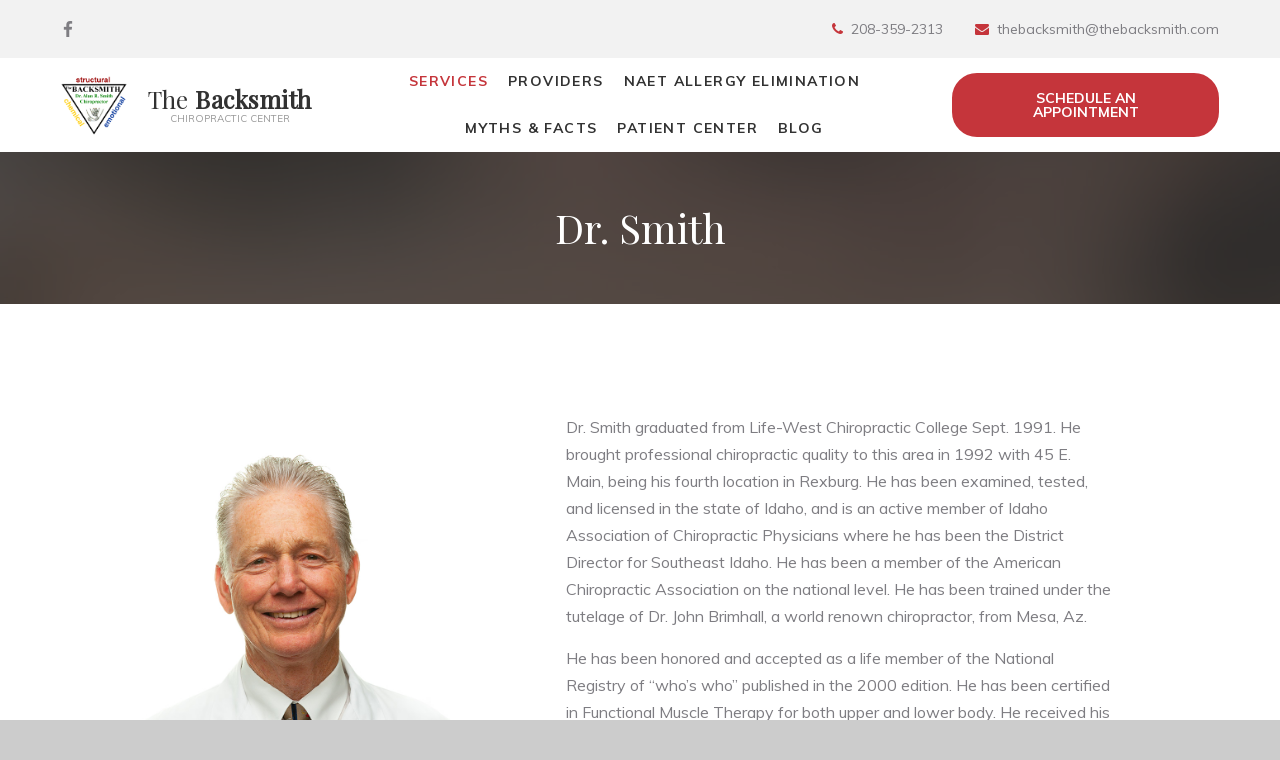

--- FILE ---
content_type: text/html
request_url: https://thebacksmith.com/team-single-smith.html
body_size: 5996
content:
<!DOCTYPE html>
<!--[if lt IE 7]>      <html class="no-js lt-ie9 lt-ie8 lt-ie7"> <![endif]-->
<!--[if IE 7]>         <html class="no-js lt-ie9 lt-ie8"> <![endif]-->
<!--[if IE 8]>         <html class="no-js lt-ie9"> <![endif]-->
<!--[if gt IE 8]><!-->
<html class="no-js">
<!--<![endif]-->

<head>
	<title>The Backsmith</title>
	<meta charset="utf-8">
	<!--[if IE]>
		<meta http-equiv="X-UA-Compatible" content="IE=edge">
	<![endif]-->
	<meta name="description" content="">
	<meta name="viewport" content="width=device-width, initial-scale=1">

	<!-- Place favicon.ico and apple-touch-icon.png in the root directory -->

	<link rel="stylesheet" href="css/bootstrap.min.css">
	<link rel="stylesheet" href="css/animations.css">
	<link rel="stylesheet" href="css/fonts.css">
	<link rel="stylesheet" href="css/main.css" id="color-switcher-link">
	<script src="js/vendor/modernizr-2.6.2.min.js"></script>

	<!--[if lt IE 9]>
		<script src="js/vendor/html5shiv.min.js"></script>
		<script src="js/vendor/respond.min.js"></script>
		<script src="js/vendor/jquery-1.12.4.min.js"></script>
	<![endif]-->

</head>

<body>
	<!--[if lt IE 9]>
		<div class="bg-danger text-center">You are using an <strong>outdated</strong> browser. Please <a href="http://browsehappy.com/" class="highlight">upgrade your browser</a> to improve your experience.</div>
	<![endif]-->

	<div class="preloader">
		<div class="preloader_image"></div>
	</div>

	<!-- search modal -->
	<div class="modal" tabindex="-1" role="dialog" aria-labelledby="search_modal" id="search_modal">
		<button type="button" class="close" data-dismiss="modal" aria-label="Close">
			<span aria-hidden="true">
				<i class="rt-icon2-cross2"></i>
			</span>
		</button>
		<div class="widget widget_search">
			<form method="get" class="searchform search-form form-inline" action="./">
				<div class="form-group">
					<input type="text" value="" name="search" class="form-control" placeholder="Search keyword" id="modal-search-input">
				</div>
				<button type="submit" class="theme_button">Search</button>
			</form>
		</div>
	</div>

	<!-- Unyson messages modal -->
	<div class="modal fade" tabindex="-1" role="dialog" id="messages_modal">
		<div class="fw-messages-wrap ls with_padding">
			<!-- Uncomment this UL with LI to show messages in modal popup to your user: -->
			<!--
		<ul>
			<li>Message To User</li>
		</ul>
		-->

		</div>
	</div>
	<!-- eof .modal -->

	<!-- wrappers for visual page editor and boxed version of template -->
	<div id="canvas">
		<div id="box_wrapper">

			<!-- template sections -->

			<section class="page_topline ls ms section_padding_15 table_section">
				<div class="container-fluid">
					<div class="row">
						<div class="col-sm-3 text-center text-md-left">
							<div class="page_social_icons">
								<a class="social-icon soc-facebook" href="https://www.facebook.com/TheBacksmith" title="Facebook"></a>



							</div>
						</div>

						<div class="col-sm-9 text-center text-md-right">


							<div class="media small-teaser">
								<div class="media-left">
									<i class="fa fa-phone highlight"></i>
								</div>
								<div class="media-body">
									208-359-2313
								</div>
							</div>


							<div class="media small-teaser">
								<div class="media-left">
									<i class="fa fa-envelope highlight"></i>
								</div>
								<div class="media-body">
									thebacksmith@thebacksmith.com

								</div>
							</div>

						</div>

					</div>
				</div>
			</section>

			<header class="page_header header_white table_section columns_margin_0 toggle-xs-right">
				<div class="container-fluid">
					<div class="row">
						<div class="col-lg-3 col-md-3 col-sm-5">
							<a href="./index.html" class="logo">
								<img src="images/logo.png" alt="">
								<span class="logo_text">
									<span class="playfair title">The
										<strong>Backsmith</strong>
									</span>
									<span>Chiropractic center</span>
								</span>
							</a>
							<span class="toggle_menu visible-xs">
								<span></span>
							</span>
						</div>
						<!-- eof .header_left_logo -->
						<div class="col-lg-6 col-md-6 col-sm-2 text-center">
							<!-- main nav start -->
							<nav class="mainmenu_wrapper">
								<ul class="mainmenu nav sf-menu">
									<li class="active">
										<a href="index.html">Services</a>
										<ul>
											<li>
												<a href="index.html">Automobile/Work Related Injury</a>
											</li>
											<li>
												<a href="index_singlepage.html">Headaches and Migraines</a>
											</li>
											<li>
												<a href="admin_index.html">Back and Neck Pain</a>
											</li>
											<li>
												<a href="index.html">Children & Chiropractic</a>
											</li>
											<li>
												<a href="index_singlepage.html">Signs of Stress</a>
											</li>
											<li>
												<a href="admin_index.html">NAET Allergy Elimination</a>
											</li>
											<li>
												<a href="index.html">Massage/Muscle Therapy</a>
											</li>
											<li>
												<a href="index_singlepage.html">Nutrition & Healing</a>
											</li>
											<li>
												<a href="admin_index.html">Pregnancy</a>
											</li>
										</ul>
									</li>

									<li>
										<a href="team.html">Providers</a>
										<!-- <ul>

											<li>
												<a href="shortcodes_teasers.html">Shortcodes &amp; Widgets</a>
												<ul>
													<li>
														<a href="shortcodes_typography.html">Typography</a>
													</li>
													<li>
														<a href="shortcodes_buttons.html">Buttons</a>
													</li>
													<li>
														<a href="shortcodes_pricing.html">Pricing</a>
													</li>
													<li>
														<a href="shortcodes_teasers.html">Teasers</a>
													</li>
													<li>
														<a href="shortcodes_progress.html">Progress</a>
													</li>
													<li>
														<a href="shortcodes_tabs.html">Tabs &amp; Collapse</a>
													</li>
													<li>
														<a href="shortcodes_bootstrap.html">Bootstrap Elements</a>
													</li>
													<li>
														<a href="shortcodes_widgets.html">Widgets</a>
													</li>
													<li>
														<a href="shortcodes_animation.html">Animation</a>
													</li>
													<li>
														<a href="shortcodes_icons.html">Template Icons</a>
													</li>
													<li>
														<a href="shortcodes_socialicons.html">Social Icons</a>
													</li>
												</ul>
											</li>

											<li>
												<a href="about.html">About</a>
											</li>

											<li>
												<a href="services.html">Our Services</a>
												<ul>
													<li>
														<a href="services.html">Services</a>
													</li>
													<li>
														<a href="service-single.html">Single Service</a>
													</li>
												</ul>
											</li>

											<li>
												<a href="team.html">Team</a>
												<ul>
													<li>
														<a href="team.html">Team</a>
													</li>
													<li>
														<a href="team-single.html">Team member</a>
													</li>
												</ul>
											</li>

											<li>
												<a href="timetable.html">Timetable</a>
											</li>

											<li>
												<a href="events-left.html">Events</a>
												<ul>
													<li>
														<a href="events-left.html">Left Sidebar</a>
													</li>
													<li>
														<a href="events-right.html">Right Sidebar</a>
													</li>
													<li>
														<a href="events-full.html">Full Width</a>
													</li>
													<li>
														<a href="event-single-left.html">Single Event</a>
														<ul>
															<li>
																<a href="event-single-left.html">Left Sidebar</a>
															</li>
															<li>
																<a href="event-single-right.html">Right Sidebar</a>
															</li>
															<li>
																<a href="event-single-full.html">Full Width</a>
															</li>
														</ul>
													</li>
												</ul>
											</li>

											<li>
												<a href="comingsoon1.html">Comingsoon</a>
												<ul>
													<li>
														<a href="comingsoon1.html">Comingsoon</a>
													</li>
													<li>
														<a href="comingsoon2.html">Comingsoon 2</a>
													</li>
												</ul>
											</li>

											<li>
												<a href="faq.html">FAQ</a>
												<ul>
													<li>
														<a href="faq.html">FAQ</a>
													</li>
													<li>
														<a href="faq2.html">FAQ 2</a>
													</li>
												</ul>
											</li>
											<li>
												<a href="404.html">404</a>
												<ul>
													<li>
														<a href="404.html">404</a>
													</li>
													<li>
														<a href="4042.html">404 2</a>
													</li>
												</ul>
											</li>

										</ul> -->
									</li>

									<li>
										<a href="./faq2.html">NAET Allergy Elimination</a>
										<!-- <div class="mega-menu">
											<ul class="mega-menu-row">
												<li class="mega-menu-col">
													<a href="#">Headers</a>
													<ul>
														<li>
															<a href="header1.html">Header Type 1</a>
														</li>
														<li>
															<a href="header2.html">Header Type 2</a>
														</li>
														<li>
															<a href="header3.html">Header Type 3</a>
														</li>
														<li>
															<a href="header4.html">Header Type 4</a>
														</li>
														<li>
															<a href="header5.html">Header Type 5</a>
														</li>
														<li>
															<a href="header6.html">Header Type 6</a>
														</li>
														<li>
															<a href="header7.html">Header in Menu</a>
														</li>
													</ul>
												</li>
												<li class="mega-menu-col">
													<a href="#">Side Menus</a>
													<ul>
														<li>
															<a href="header_side1.html">Slide Left Light</a>
														</li>
														<li>
															<a href="header_side2.html">Slide Right Light</a>
														</li>
														<li>
															<a href="header_side3.html">Push Left Light</a>
														</li>
														<li>
															<a href="header_side4.html">Push Right Light</a>
														</li>
														<li>
															<a href="header_side5.html">Slide Left Dark</a>
														</li>
														<li>
															<a href="header_side6.html">Slide Right Dark</a>
														</li>
														<li>
															<a href="header_side7.html">Push Left Dark</a>
														</li>
														<li>
															<a href="header_side8.html">Push Right Dark</a>
														</li>
														<li>
															<a href="header_side_superfish.html">Superfish Menu</a>
														</li>
													</ul>
												</li>
												<li class="mega-menu-col">
													<a href="breadcrumbs1.html">Breadcrumbs</a>
													<ul>
														<li>
															<a href="breadcrumbs1.html">Breadcrumbs 1</a>
														</li>
														<li>
															<a href="breadcrumbs2.html">Breadcrumbs 2</a>
														</li>
														<li>
															<a href="breadcrumbs3.html">Breadcrumbs 3</a>
														</li>
														<li>
															<a href="breadcrumbs4.html">Breadcrumbs 4</a>
														</li>
														<li>
															<a href="breadcrumbs5.html">Breadcrumbs 5</a>
														</li>
														<li>
															<a href="breadcrumbs6.html">Breadcrumbs 6</a>
														</li>
													</ul>
												</li>
												<li class="mega-menu-col">
													<a href="footer1.html">Footers</a>
													<ul>
														<li>
															<a href="footer1.html">Footer Type 1</a>
														</li>
														<li>
															<a href="footer2.html">Footer Type 2</a>
														</li>
														<li>
															<a href="footer3.html">Footer Type 3</a>
														</li>
														<li>
															<a href="footer4.html">Footer Type 4</a>
														</li>
														<li>
															<a href="footer5.html">Footer Type 5</a>
														</li>
														<li>
															<a href="footer6.html">Footer Type 6</a>
														</li>
													</ul>
												</li>
												<li class="mega-menu-col">
													<a href="copyright1.html">Copyrights</a>

													<ul>
														<li>
															<a href="copyright1.html">Copyrights 1</a>
														</li>
														<li>
															<a href="copyright2.html">Copyrights 2</a>
														</li>
														<li>
															<a href="copyright3.html">Copyrights 3</a>
														</li>
														<li>
															<a href="copyright4.html">Copyrights 4</a>
														</li>
														<li>
															<a href="copyright5.html">Copyrights 5</a>
														</li>
													</ul>
												</li>

											</ul>
										</div> -->
										<!-- eof mega menu -->
									</li>
									<!-- eof features -->

									<!-- blog -->
									<li>
										<a href="faq.html">Myths & Facts</a>
										<!-- <ul>

											<li>
												<a href="blog-right.html">Right Sidebar</a>
											</li>
											<li>
												<a href="blog-left.html">Left Sidebar</a>
											</li>
											<li>
												<a href="blog-full.html">No Sidebar</a>
											</li>
											<li>
												<a href="blog-mosaic.html">Blog Grid</a>
											</li>

											<li>
												<a href="blog-single-right.html">Post</a>
												<ul>
													<li>
														<a href="blog-single-right.html">Right Sidebar</a>
													</li>
													<li>
														<a href="blog-single-left.html">Left Sidebar</a>
													</li>
													<li>
														<a href="blog-single-full.html">No Sidebar</a>
													</li>
												</ul>
											</li>

											<li>
												<a href="blog-single-video-right.html">Video Post</a>
												<ul>
													<li>
														<a href="blog-single-video-right.html">Right Sidebar</a>
													</li>
													<li>
														<a href="blog-single-video-left.html">Left Sidebar</a>
													</li>
													<li>
														<a href="blog-single-video-full.html">No Sidebar</a>
													</li>
												</ul>
											</li>

										</ul> -->
									</li>
									<!-- eof blog -->

									<!-- gallery -->
									<li>
										<a href="gallery-regular.html">Patient Center</a>
										<!-- <ul>
											<li>
												<a href="gallery-regular.html">Gallery Regular</a>
												<ul>
													<li>
														<a href="gallery-regular.html">1 column</a>
													</li>
													<li>
														<a href="gallery-regular-2-cols.html">2 columns</a>
													</li>
													<li>
														<a href="gallery-regular-3-cols.html">3 columns</a>
													</li>
												</ul>
											</li>

											<li>
												<a href="gallery-fullwidth.html">Gallery Full Width</a>
												<ul>
													<li>
														<a href="gallery-fullwidth.html">2 column</a>
													</li>
													<li>
														<a href="gallery-fullwidth-3-cols.html">3 columns</a>
													</li>
													<li>
														<a href="gallery-fullwidth-4-cols.html">4 columns</a>
													</li>
												</ul>
											</li>

											<li>
												<a href="gallery-extended.html">Gallery Extended</a>
												<ul>
													<li>
														<a href="gallery-extended.html">1 column</a>
													</li>
													<li>
														<a href="gallery-extended-2-cols.html">2 columns</a>
													</li>
													<li>
														<a href="gallery-extended-3-cols.html">3 columns</a>
													</li>
												</ul>
											</li>

											<li>
												<a href="gallery-carousel.html">Gallery Carousel</a>
												<ul>
													<li>
														<a href="gallery-carousel.html">1 column</a>
													</li>
													<li>
														<a href="gallery-carousel-2-cols.html">2 columns</a>
													</li>
													<li>
														<a href="gallery-carousel-3-cols.html">3 columns</a>
													</li>
												</ul>
											</li>

											<li>
												<a href="gallery-tile.html">Gallery Tile</a>
											</li>

											<li>
												<a href="gallery-left.html">Gallery Left Sidebar</a>
												<ul>
													<li>
														<a href="gallery-left.html">1 column</a>
													</li>
													<li>
														<a href="gallery-left-2-cols.html">2 columns</a>
													</li>
												</ul>
											</li>

											<li>
												<a href="gallery-right.html">Gallery Right Sidebar</a>
												<ul>
													<li>
														<a href="gallery-right.html">1 column</a>
													</li>
													<li>
														<a href="gallery-right-2-cols.html">2 columns</a>
													</li>
												</ul>
											</li>

											<li>
												<a href="gallery-single.html">Gallery Item</a>
												<ul>
													<li>
														<a href="gallery-single.html">Style 1</a>
													</li>
													<li>
														<a href="gallery-single2.html">Style 2</a>
													</li>
													<li>
														<a href="gallery-single3.html">Style 3</a>
													</li>
												</ul>
											</li>
										</ul> -->
									</li>
									<!-- eof Gallery -->

									<!-- contacts -->
									<li>
										<a href="contact.html">Blog</a>
										<!-- <ul>
											<li>
												<a href="contact.html">Contact 1</a>
											</li>
											<li>
												<a href="contact2.html">Contact 2</a>
											</li>
											<li>
												<a href="contact3.html">Contact 3</a>
											</li>
											<li>
												<a href="contact4.html">Contact 4</a>
											</li>
										</ul> -->
									</li>
									<!-- eof contacts -->
								</ul>
							</nav>
							<!-- eof main nav -->
							<span class="toggle_menu hidden-xs">
								<span></span>
							</span>
						</div>
						<!-- eof .header_mainmenu -->
						<div class="col-lg-3 col-md-3 col-sm-5 text-right hidden-xs">

							<a href="contact.html" class="theme_button color1 bottommargin_0">SCHEDULE AN APPOINTMENT</a>

						</div>
						<!-- eof .header_right_buttons -->
					</div>
				</div>
			</header>


			<section class="page_breadcrumbs ds parallax section_padding_top_40 section_padding_bottom_40">
				<div class="container">
					<div class="row">
						<div class="col-sm-12 text-center">
							<h2>Dr. Smith</h2>
							<!-- <ol class="breadcrumb greylinks">
								<li>
									<a href="./">
										Home
									</a>
								</li>
								<li>
									<a href="#">Team</a>
								</li>
								<li class="active">Team Member</li>
							</ol> -->
						</div>
					</div>
				</div>
			</section>

			<section class="ls section_padding_top_100 section_padding_bottom_100 columns_padding_25">
				<div class="container">
					<div class="row">
						<div class="col-md-5">
							<div class="thumbnail vertical-item bottommargin_0">
								<div class="item-media">
									<img src="images/team/01.jpg" alt="">
									<div class="media-links round">
										<div class="links-wrap">
											<a href="team-single-smith.html" style="left: -25px">
												<div class="teaser_icon main_bg_color round size_small" style="width: 50px; height: 50px;">
													<img src="images/services-icons/spinal.png" alt="" style="width: 45px; height: 45px;">
												</div>
											</a>
										</div>
									</div>
								</div>

								<div class="caption">
									<h3 class="muli">
										Dr. Smith
									</h3>
									<p>Chiropractor</p>
									<p>Get to know Dr. Smith and forget about yor pain</p>
								</div>
							</div>
						</div>

						<div class="col-md-6">
							<p>
								Dr. Smith graduated from Life-West Chiropractic College Sept. 1991. He brought professional chiropractic quality to this area in 1992 with 45 E. Main, being his fourth location in Rexburg. He has been examined, tested, and licensed in the state of Idaho, and is an active member of Idaho Association of Chiropractic Physicians where he has been the District Director for Southeast Idaho. He has been a member of the American Chiropractic Association on the national level. He has been trained under the tutelage of Dr. John Brimhall, a world renown chiropractor, from Mesa, Az.
							</p>
							<p>
                He has been honored and accepted as a life member of the National Registry of “who’s who” published in the 2000 edition. He has been certified in Functional Muscle Therapy for both upper and lower body. He received his Basic and Advanced certification in NAET Allergy Elimination, a revolutionary technique for eliminating allergies, which has been very successful. In May 2002, Dr. Smith was welcomed to the staff of Madison Memorial Hospital where he was a member for several years.
                Dr. Smith is an active member of his church. He served in scouting for many years and was honored with the Silver Beaver award in 2016.  He is married to the former Heidi Heimbach and they are the proud parents of eight children.
                Dr. Smith tries to “practice-what-he-preaches” by running 2 miles at least 5 times weekly and considers himself a Senior Adult athlete where he has competed in 5 Triathlons and 3 half marathons. He loves the outdoors and spends free time camping and fishing with his family. But most important, he just loves “helping his patients.”							</p>

              <p>Dr. Smith is also certified in NeuroMuscular re-education. It is not a massage, it is not pleasant, it’s just plain effective. Neuromuscular Reeducation is a “stand-alone” hands-on technique/approach to the evaluation and functional treatment of 90+% of the soft tissue injuries a professional will see in practice. He has hired two wonderful Massage Therapist, MaryAnn Maughan and Carleena Judd.  So, most of his “soft tissue” work has been handed over to them. </p>
							<!-- <ul class="list2 triangle-bullets darklinks highlight">
								<li>
									<a href="services.html">Lorem ipsum dolor sit amet</a>
								</li>
								<li>
									<a href="services.html">Sint animi non ut sed</a>
								</li>
								<li>
									<a href="services.html">Eaque blanditiis nemo</a>
								</li>
								<li>
									<a href="services.html">Amet, consectetur adipisicing</a>
								</li>
							</ul> -->


							<!-- Nav tabs -->
							<!-- <ul class="nav nav-tabs topmargin_40" role="tablist">
								<li class="active">
									<a href="#tab1" role="tab" data-toggle="tab">Biography</a>
								</li>
								<li>
									<a href="#tab2" role="tab" data-toggle="tab">Skills</a>
								</li>
								<li>
									<a href="#tab3" role="tab" data-toggle="tab">Send Message</a>
								</li>
							</ul> -->

							<!-- Tab panes -->
							<!-- <div class="tab-content top-color-border bottommargin_40">

								<div class="tab-pane fade in active" id="tab1">
									<h3 class="highlight">Biography:</h3>
									<p>
										Ut wisi enim ad minim veniaquis nostrud exetation ullamcorper suscipit lobortis nisl ut aliquip ex ea commodo consequat. Dutem vel eum iriure dolor in hendrerit in vulputate velit esse molestie consequat, vel illum dolore eu feugiat nulla facilisis at
										vero eros et accumsan et iusto odio dignissim qui blandit.
									</p>
									<h3 class="highlight">Professional Life:</h3>
									<p>
										Dutem vel eum iriure dolor in hendrerit in vulputate velit esse molestie consequat, vel illum dolore eu feugiat nulla facilisis at vero eros et accumsan et iusto odio dignissim qui blandit. Praesent luptatum zzril delenit augue duis dolore te feugait
										nulla facilisi.
									</p>

								</div>

								<div class="tab-pane fade" id="tab2">
									<p class="progress-bar-title small-text grey">
										Skill Name
									</p>
									<div class="progress">
										<div class="progress-bar progress-bar-success" role="progressbar" data-transitiongoal="90">
											<span>90%</span>
										</div>
									</div>

									<p class="progress-bar-title small-text grey">
										Skill Name
									</p>
									<div class="progress">
										<div class="progress-bar progress-bar-success" role="progressbar" data-transitiongoal="100">
											<span>100%</span>
										</div>
									</div>

									<p class="progress-bar-title small-text grey">
										Skill Name
									</p>
									<div class="progress">
										<div class="progress-bar progress-bar-success" role="progressbar" data-transitiongoal="75">
											<span>75%</span>
										</div>
									</div>

									<p class="progress-bar-title small-text grey">
										Skill Name
									</p>
									<div class="progress">
										<div class="progress-bar progress-bar-success" role="progressbar" data-transitiongoal="95">
											<span>95%</span>
										</div>
									</div>


								</div>

								<div class="tab-pane fade" id="tab3">
									<form class="contact-form" method="post" action="./">
										<p class="contact-form-name">
											<!-- <label for="name">Name <span class="required">*</span></label> -->
											<!-- <input type="text" aria-required="true" size="30" value="" name="name" class="form-control" placeholder="Name">
										</p>
										<p class="contact-form-email">
											<!-- <label for="email">Email <span class="required">*</span></label> -->
											<!-- <input type="email" aria-required="true" size="30" value="" name="email" class="form-control" placeholder="Email">
										</p>
										<p class="contact-form-message"> -->
											<!-- <label for="message">Message</label> -->
											<!-- <textarea aria-required="true" rows="8" cols="45" name="message" class="form-control" placeholder="Message"></textarea>
										</p>
										<p class="contact-form-submit topmargin40">
											<button type="submit" name="contact_submit" class="theme_button">Send Message</button>
										</p>
									</form> -->
							<!--	</div>
							</div> -->
							<!-- eof .tab-content -->

							<!-- <p>
								Filet mignon capicola pork sausage pork belly corned beef meatloaf shoulder, bacon leberkas jerky burgdoggen ham hock kielbasa bresaola. Kielbasa bacon drumstick jowl pastrami cupim meatball pork loin ball tip picanha corned beef brisket biltong kevin
								meatloaf.
							</p> -->

							<!-- <blockquote>
								Meatloaf biltong tail short ribs strip steak. Prosciutto tongue beef, pork chop tenderloin shoulder salami. Pork chop shank cow leberkas.
								<div class="item-meta lightfont">
									<h4 class="muli">Darrell Perry</h4>
									<p>Visitor</p>
								</div>
							</blockquote>

							<p>
								Sausage pork loin brisket sirloin, ham drumstick picanha kevin chuck. Prosciutto venison t-bone pig tenderloin tail short ribs meatloaf porchetta biltong flank bacon cupim. Burgdoggen bresaola cupim corned beef.
							</p> -->

						</div>

					</div>
				</div>
			</section>

			<footer class="page_footer ds section_padding_top_65 section_padding_bottom_50 columns_padding_25">
				<div class="container">

					<div class="row">

						<div class="col-md-4 col-sm-6">

							<a href="./" class="logo bottommargin_15">
								<img src="images/logo.png" alt="">
								<span class="logo_text">
									<span class="playfair title">The
										<strong>Backsmith</strong>
									</span>
									<span>Chiropractic center</span>
								</span>
							</a>

							<p>
								We don’t need to say we’re the best, our patients do that for us. Call us for a free consultation and find out why.
							</p>

							<p>

								<a href="https://www.facebook.com/TheBacksmith" class="social-icon theme-color-icon soc-facebook"></a>



							</p>

						</div>

						<div class="col-md-4 col-sm-6">
							<div class="widget widget_text topmargin_20">
								<h3 class="widget-title">Get In Touch</h3>
								<hr class="divider_30_2 main_bg_color divider_left">
								<div class="media small-teaser">
									<div class="media-left">
										<i class="fa fa-map-marker highlight fontsize_18"></i>
									</div>
									<div class="media-body">
										147 N. 2nd E. Suite #4 Rexburg, ID
									</div>
								</div>
								<!-- <div class="media small-teaser">
									<div class="media-left">
										<i class="fa fa-envelope highlight fontsize_18"></i>
									</div>
									<div class="media-body greylinks underlined-links">
										<a href="mailto:your@mail.com">support@thejustice.com</a>
									</div>
								</div> -->
								<div class="media small-teaser">
									<div class="media-left">
										<i class="fa fa-phone highlight fontsize_18"></i>
									</div>
									<div class="media-body">
										208-359-2313
									</div>
								</div>
								<div class="media small-teaser">
									<div class="media-left">
										<i class="fa fa-clock-o highlight fontsize_18"></i>
									</div>
									<div class="media-body">
										Schedule an Appointment 24 hours a day, 7 days a week
									</div>
								</div>
							</div>
						</div>

						<div class="col-md-4 col-sm-12">
							<div class="widget widget_text topmargin_20">
								<h3 class="widget-title">The Hours We Are Open</h3>
								<hr class="divider_30_2 main_bg_color">
								<div class="row columns_margin_top_0">
									<div class="col-xs-6">
										<p class="grey">Mon - Fri</p>
									</div>
									<div class="col-xs-6">
										<p>9:00am - 6:00pm</p>
									</div>
								</div>
								<div class="row columns_margin_top_0">
									<div class="col-xs-6">
										<p class="grey">Lunch</p>
									</div>
									<div class="col-xs-6">
										<p>12pm - 2pm</p>
									</div>
								</div>
								<div class="row columns_margin_top_0">
									<div class="col-xs-6">
										<p class="grey">Saturday</p>
									</div>
									<div class="col-xs-6">
										<p>By Appointment</p>
									</div>
								</div>
							</div>
						</div>
					</div>
				</div>
			</footer>

			<section class="ls page_copyright table_section section_padding_15">
				<div class="container">
					<div class="row">
						<div class="col-sm-12 text-center">
							<p> The Backsmith All Rights Reserved</p>
						</div>
					</div>
				</div>
			</section>

		</div>
		<!-- eof #box_wrapper -->
	</div>
	<!-- eof #canvas -->

	<script src="js/compressed.js"></script>
	<script src="js/main.js"></script>


</body>

</html>


--- FILE ---
content_type: text/css
request_url: https://thebacksmith.com/css/fonts.css
body_size: 13329
content:
/*** rt-icons-2 ***/
/**
* https://icomoon.io/
*/
@font-face {
	font-family: 'rt-icons-2';
	src:url('../fonts/rt-icons-2.eot?wz19bt');
	src:url('../fonts/rt-icons-2.eot?#iefixwz19bt') format('embedded-opentype'),
	url('../fonts/rt-icons-2.ttf?wz19bt') format('truetype'),
	url('../fonts/rt-icons-2.woff?wz19bt') format('woff'),
	url('../fonts/rt-icons-2.svg?wz19bt#rt-icons-2') format('svg');
	font-weight: normal;
	font-style: normal;
}

[class^="rt-icon2-"], [class*=" rt-icon2-"] {
	font-family: 'rt-icons-2' !important;
	speak: none;
	font-style: normal;
	font-weight: normal;
	font-variant: normal;
	text-transform: none;
	line-height: 1;

	/* Better Font Rendering =========== */
	-webkit-font-smoothing: antialiased;
	-moz-osx-font-smoothing: grayscale;
}

.rt-icon2-mobile2:before{content:"\e000"}
.rt-icon2-laptop2:before{content:"\e001"}
.rt-icon2-desktop2:before{content:"\e002"}
.rt-icon2-tablet2:before{content:"\e003"}
.rt-icon2-phone2:before{content:"\e004"}
.rt-icon2-document:before{content:"\e005"}
.rt-icon2-calendar:before{content:"\e00d"}
.rt-icon2-picture:before{content:"\e00f"}
.rt-icon2-pictures:before{content:"\e010"}
.rt-icon2-video:before{content:"\e011"}
.rt-icon2-camera:before{content:"\e012"}
.rt-icon2-printer:before{content:"\e013"}
.rt-icon2-toolbox:before{content:"\e014"}
.rt-icon2-wallet:before{content:"\e016"}
.rt-icon2-gift:before{content:"\e017"}
.rt-icon2-hourglass:before{content:"\e01f"}
.rt-icon2-lock:before{content:"\e020"}
.rt-icon2-megaphone:before{content:"\e021"}
.rt-icon2-telescope:before{content:"\e02a"}
.rt-icon2-gears:before{content:"\e02b"}
.rt-icon2-key:before{content:"\e02c"}
.rt-icon2-attachment:before{content:"\e02e"}
.rt-icon2-pricetags:before{content:"\e02f"}
.rt-icon2-lightbulb:before{content:"\e030"}
.rt-icon2-layers:before{content:"\e031"}
.rt-icon2-pencil:before{content:"\e032"}
.rt-icon2-tools:before{content:"\e033"}
.rt-icon2-tools-2:before{content:"\e034"}
.rt-icon2-paintbrush:before{content:"\e036"}
.rt-icon2-magnifying-glass:before{content:"\e037"}
.rt-icon2-beaker:before{content:"\e03c"}
.rt-icon2-wine:before{content:"\e043"}
.rt-icon2-globe:before{content:"\e045"}
.rt-icon2-map-pin:before{content:"\e047"}
.rt-icon2-upload:before{content:"\e04c"}
.rt-icon2-download:before{content:"\e04d"}
.rt-icon2-global:before{content:"\e052"}
.rt-icon2-compass:before{content:"\e053"}
.rt-icon2-quote:before{content:"\e600"}
.rt-icon2-quote2:before{content:"\e601"}
.rt-icon2-tag:before{content:"\e602"}
.rt-icon2-link:before{content:"\e603"}
.rt-icon2-cabinet:before{content:"\e604"}
.rt-icon2-calendar2:before{content:"\e605"}
.rt-icon2-calendar3:before{content:"\e606"}
.rt-icon2-file:before{content:"\e607"}
.rt-icon2-phone3:before{content:"\e608"}
.rt-icon2-tablet3:before{content:"\e609"}
.rt-icon2-window:before{content:"\e60a"}
.rt-icon2-monitor:before{content:"\e60b"}
.rt-icon2-ipod:before{content:"\e60c"}
.rt-icon2-tv:before{content:"\e60d"}
.rt-icon2-film2:before{content:"\e60e"}
.rt-icon2-microphone:before{content:"\e60f"}
.rt-icon2-drink:before{content:"\e610"}
.rt-icon2-drink2:before{content:"\e611"}
.rt-icon2-drink3:before{content:"\e612"}
.rt-icon2-coffee2:before{content:"\e613"}
.rt-icon2-mug:before{content:"\e614"}
.rt-icon2-icecream:before{content:"\e615"}
.rt-icon2-cake2:before{content:"\e616"}
.rt-icon2-checkmark:before{content:"\e617"}
.rt-icon2-cancel:before{content:"\e618"}
.rt-icon2-plus:before{content:"\e619"}
.rt-icon2-minus:before{content:"\e61a"}
.rt-icon2-cog2:before{content:"\e61b"}
.rt-icon2-health:before{content:"\e61c"}
.rt-icon2-suitcase2:before{content:"\e61d"}
.rt-icon2-suitcase3:before{content:"\e61e"}
.rt-icon2-picture2:before{content:"\e61f"}
.rt-icon2-time:before{content:"\e620"}
.rt-icon2-checkmark2:before{content:"\e621"}
.rt-icon2-cancel2:before{content:"\e622"}
.rt-icon2-upload2:before{content:"\e623"}
.rt-icon2-location:before{content:"\e624"}
.rt-icon2-download2:before{content:"\e625"}
.rt-icon2-basket:before{content:"\e626"}
.rt-icon2-gamepad:before{content:"\e627"}
.rt-icon2-phone4:before{content:"\e628"}
.rt-icon2-image:before{content:"\e629"}
.rt-icon2-map:before{content:"\e62a"}
.rt-icon2-trashcan:before{content:"\e62b"}
.rt-icon2-graduate:before{content:"\e62c"}
.rt-icon2-lab:before{content:"\e62d"}
.rt-icon2-tie:before{content:"\e62e"}
.rt-icon2-football:before{content:"\e62f"}
.rt-icon2-eightball:before{content:"\e630"}
.rt-icon2-bowling:before{content:"\e631"}
.rt-icon2-bowlingpin:before{content:"\e632"}
.rt-icon2-baseball:before{content:"\e633"}
.rt-icon2-soccer:before{content:"\e634"}
.rt-icon2-3dglasses:before{content:"\e635"}
.rt-icon2-microwave:before{content:"\e636"}
.rt-icon2-refrigerator:before{content:"\e637"}
.rt-icon2-oven:before{content:"\e638"}
.rt-icon2-washingmachine:before{content:"\e639"}
.rt-icon2-mouse:before{content:"\e63a"}
.rt-icon2-medal:before{content:"\e63b"}
.rt-icon2-magnifier:before{content:"\e63c"}
.rt-icon2-stack:before{content:"\e63d"}
.rt-icon2-stack2:before{content:"\e63e"}
.rt-icon2-stack3:before{content:"\e63f"}
.rt-icon2-pil:before{content:"\e640"}
.rt-icon2-injection:before{content:"\e641"}
.rt-icon2-thermometer:before{content:"\e642"}
.rt-icon2-library:before{content:"\e643"}
.rt-icon2-auction:before{content:"\e644"}
.rt-icon2-justice:before{content:"\e645"}
.rt-icon2-pencil2:before{content:"\e646"}
.rt-icon2-male:before{content:"\e647"}
.rt-icon2-female:before{content:"\e648"}
.rt-icon2-pictures2:before{content:"\e649"}
.rt-icon2-compass2:before{content:"\e64a"}
.rt-icon2-clipboard:before{content:"\e64b"}
.rt-icon2-ruler:before{content:"\e64c"}
.rt-icon2-heart:before{content:"\e64d"}
.rt-icon2-cloud:before{content:"\e64e"}
.rt-icon2-star:before{content:"\e64f"}
.rt-icon2-tv2:before{content:"\e650"}
.rt-icon2-sound:before{content:"\e651"}
.rt-icon2-video2:before{content:"\e652"}
.rt-icon2-trash:before{content:"\e653"}
.rt-icon2-user:before{content:"\e654"}
.rt-icon2-key2:before{content:"\e655"}
.rt-icon2-search2:before{content:"\e656"}
.rt-icon2-settings:before{content:"\e657"}
.rt-icon2-camera2:before{content:"\e658"}
.rt-icon2-tag2:before{content:"\e659"}
.rt-icon2-lock2:before{content:"\e65a"}
.rt-icon2-bulb:before{content:"\e65b"}
.rt-icon2-pen:before{content:"\e65c"}
.rt-icon2-diamond2:before{content:"\e65d"}
.rt-icon2-display:before{content:"\e65e"}
.rt-icon2-location2:before{content:"\e65f"}
.rt-icon2-eye:before{content:"\e660"}
.rt-icon2-bubble:before{content:"\e661"}
.rt-icon2-stack4:before{content:"\e662"}
.rt-icon2-cup:before{content:"\e663"}
.rt-icon2-phone5:before{content:"\e664"}
.rt-icon2-news:before{content:"\e665"}
.rt-icon2-mail:before{content:"\e666"}
.rt-icon2-like:before{content:"\e667"}
.rt-icon2-photo:before{content:"\e668"}
.rt-icon2-note:before{content:"\e669"}
.rt-icon2-clock:before{content:"\e66a"}
.rt-icon2-paperplane:before{content:"\e66b"}
.rt-icon2-params:before{content:"\e66c"}
.rt-icon2-banknote:before{content:"\e66d"}
.rt-icon2-data:before{content:"\e66e"}
.rt-icon2-music:before{content:"\e66f"}
.rt-icon2-megaphone2:before{content:"\e670"}
.rt-icon2-study:before{content:"\e671"}
.rt-icon2-lab2:before{content:"\e672"}
.rt-icon2-food:before{content:"\e673"}
.rt-icon2-t-shirt:before{content:"\e674"}
.rt-icon2-fire:before{content:"\e675"}
.rt-icon2-clip:before{content:"\e676"}
.rt-icon2-shop:before{content:"\e677"}
.rt-icon2-calendar4:before{content:"\e678"}
.rt-icon2-wallet2:before{content:"\e679"}
.rt-icon2-vynil:before{content:"\e67a"}
.rt-icon2-truck:before{content:"\e67b"}
.rt-icon2-world:before{content:"\e67c"}
.rt-icon2-sun:before{content:"\e67d"}
.rt-icon2-moon:before{content:"\e67e"}
.rt-icon2-cloudy:before{content:"\e67f"}
.rt-icon2-lightning:before{content:"\e680"}
.rt-icon2-rainy:before{content:"\e681"}
.rt-icon2-rainy2:before{content:"\e682"}
.rt-icon2-snowy:before{content:"\e683"}
.rt-icon2-snowy2:before{content:"\e684"}
.rt-icon2-weather:before{content:"\e685"}
.rt-icon2-store:before{content:"\e686"}
.rt-icon2-out:before{content:"\e687"}
.rt-icon2-in:before{content:"\e688"}
.rt-icon2-in-alt:before{content:"\e689"}
.rt-icon2-home:before{content:"\e68a"}
.rt-icon2-lightbulb2:before{content:"\e68b"}
.rt-icon2-anchor:before{content:"\e68c"}
.rt-icon2-feather:before{content:"\e68d"}
.rt-icon2-expand:before{content:"\e68e"}
.rt-icon2-maximize:before{content:"\e68f"}
.rt-icon2-search3:before{content:"\e690"}
.rt-icon2-add:before{content:"\e691"}
.rt-icon2-subtract:before{content:"\e692"}
.rt-icon2-close2:before{content:"\e693"}
.rt-icon2-book:before{content:"\e694"}
.rt-icon2-spinner:before{content:"\e695"}
.rt-icon2-play:before{content:"\e696"}
.rt-icon2-stop:before{content:"\e697"}
.rt-icon2-pause:before{content:"\e698"}
.rt-icon2-forward:before{content:"\e699"}
.rt-icon2-rewind:before{content:"\e69a"}
.rt-icon2-sound2:before{content:"\e69b"}
.rt-icon2-sound-alt:before{content:"\e69c"}
.rt-icon2-soundoff:before{content:"\e69d"}
.rt-icon2-inbox:before{content:"\e69e"}
.rt-icon2-inbox-alt:before{content:"\e69f"}
.rt-icon2-envelope:before{content:"\e6a0"}
.rt-icon2-compose:before{content:"\e6a1"}
.rt-icon2-newspaper-alt:before{content:"\e6a2"}
.rt-icon2-calendar5:before{content:"\e6a3"}
.rt-icon2-hyperlink:before{content:"\e6a4"}
.rt-icon2-trash2:before{content:"\e6a5"}
.rt-icon2-menu:before{content:"\e6a6"}
.rt-icon2-gallery:before{content:"\e6a7"}
.rt-icon2-calculator:before{content:"\e6a8"}
.rt-icon2-clock2:before{content:"\e6a9"}
.rt-icon2-portfolio:before{content:"\e6aa"}
.rt-icon2-user2:before{content:"\e6ab"}
.rt-icon2-users:before{content:"\e6ac"}
.rt-icon2-heart2:before{content:"\e6ad"}
.rt-icon2-chat:before{content:"\e6ae"}
.rt-icon2-comments:before{content:"\e6af"}
.rt-icon2-screen:before{content:"\e6b0"}
.rt-icon2-iphone:before{content:"\e6b1"}
.rt-icon2-instagram:before{content:"\e6b2"}
.rt-icon2-pin-alt:before{content:"\e6b3"}
.rt-icon2-camera3:before{content:"\e6b4"}
.rt-icon2-chevron-down:before{content:"\f0a3"}
.rt-icon2-chevron-left:before{content:"\f0a4"}
.rt-icon2-chevron-right:before{content:"\f078"}
.rt-icon2-chevron-up:before{content:"\f0a2"}
.rt-icon2-quote3:before{content:"\f063"}
.rt-icon2-search4:before{content:"\f02e"}
.rt-icon2-triangle-down:before{content:"\f05b"}
.rt-icon2-triangle-left:before{content:"\f044"}
.rt-icon2-triangle-right:before{content:"\f05a"}
.rt-icon2-triangle-up:before{content:"\f0aa"}
.rt-icon2-file-empty:before{content:"\e924"}
.rt-icon2-files-empty:before{content:"\e925"}
.rt-icon2-file-text2:before{content:"\e926"}
.rt-icon2-file-picture:before{content:"\e927"}
.rt-icon2-file-music:before{content:"\e928"}
.rt-icon2-file-play:before{content:"\e929"}
.rt-icon2-file-video:before{content:"\e92a"}
.rt-icon2-file-zip:before{content:"\e92b"}
.rt-icon2-phone6:before{content:"\e942"}
.rt-icon2-quotes-left:before{content:"\e977"}
.rt-icon2-quotes-right:before{content:"\e978"}
.rt-icon2-spinner6:before{content:"\e97f"}
.rt-icon2-magnet:before{content:"\e9ab"}
.rt-icon2-google:before{content:"\ea87"}
.rt-icon2-google-plus:before{content:"\ea88"}
.rt-icon2-google-plus2:before{content:"\ea89"}
.rt-icon2-google-plus3:before{content:"\ea8a"}
.rt-icon2-google-drive:before{content:"\ea8b"}
.rt-icon2-facebook:before{content:"\ea8c"}
.rt-icon2-facebook2:before{content:"\ea8d"}
.rt-icon2-facebook3:before{content:"\ea8e"}
.rt-icon2-instagram2:before{content:"\ea90"}
.rt-icon2-twitter:before{content:"\ea91"}
.rt-icon2-twitter2:before{content:"\ea92"}
.rt-icon2-twitter3:before{content:"\ea93"}
.rt-icon2-feed2:before{content:"\ea94"}
.rt-icon2-feed3:before{content:"\ea95"}
.rt-icon2-feed4:before{content:"\ea96"}
.rt-icon2-youtube5:before{content:"\ea97"}
.rt-icon2-youtube2:before{content:"\ea98"}
.rt-icon2-youtube3:before{content:"\ea99"}
.rt-icon2-youtube4:before{content:"\ea9a"}
.rt-icon2-vimeo:before{content:"\ea9c"}
.rt-icon2-vimeo2:before{content:"\ea9d"}
.rt-icon2-vimeo3:before{content:"\ea9e"}
.rt-icon2-lanyrd:before{content:"\ea9f"}
.rt-icon2-flickr:before{content:"\eaa0"}
.rt-icon2-flickr2:before{content:"\eaa1"}
.rt-icon2-flickr3:before{content:"\eaa2"}
.rt-icon2-flickr4:before{content:"\eaa3"}
.rt-icon2-picassa:before{content:"\eaa4"}
.rt-icon2-picassa2:before{content:"\eaa5"}
.rt-icon2-dribbble:before{content:"\eaa6"}
.rt-icon2-dribbble2:before{content:"\eaa7"}
.rt-icon2-dribbble3:before{content:"\eaa8"}
.rt-icon2-dropbox:before{content:"\eaaf"}
.rt-icon2-github3:before{content:"\eab3"}
.rt-icon2-wordpress:before{content:"\eab6"}
.rt-icon2-wordpress2:before{content:"\eab7"}
.rt-icon2-joomla:before{content:"\eab8"}
.rt-icon2-blogger:before{content:"\eab9"}
.rt-icon2-blogger2:before{content:"\eaba"}
.rt-icon2-tumblr:before{content:"\eabb"}
.rt-icon2-tumblr2:before{content:"\eabc"}
.rt-icon2-apple:before{content:"\eabf"}
.rt-icon2-android:before{content:"\eac1"}
.rt-icon2-windows:before{content:"\eac2"}
.rt-icon2-windows8:before{content:"\eac3"}
.rt-icon2-skype:before{content:"\eac6"}
.rt-icon2-reddit:before{content:"\eac7"}
.rt-icon2-linkedin:before{content:"\eac8"}
.rt-icon2-linkedin2:before{content:"\eac9"}
.rt-icon2-lastfm:before{content:"\eaca"}
.rt-icon2-lastfm2:before{content:"\eacb"}
.rt-icon2-delicious:before{content:"\eacc"}
.rt-icon2-stumbleupon:before{content:"\eacd"}
.rt-icon2-stumbleupon2:before{content:"\eace"}
.rt-icon2-pinterest:before{content:"\ead0"}
.rt-icon2-pinterest2:before{content:"\ead1"}
.rt-icon2-html5:before{content:"\eadf"}
.rt-icon2-html52:before{content:"\eae0"}
.rt-icon2-css3:before{content:"\eae1"}
.rt-icon2-chrome:before{content:"\eae5"}
.rt-icon2-firefox:before{content:"\eae6"}
.rt-icon2-IE:before{content:"\eae7"}
.rt-icon2-opera:before{content:"\eae8"}
.rt-icon2-safari:before{content:"\eae9"}
.rt-icon2-times2:before{content:"\e6b5"}
.rt-icon2-tick:before{content:"\e6b6"}
.rt-icon2-plus2:before{content:"\e6b7"}
.rt-icon2-minus2:before{content:"\e6b8"}
.rt-icon2-equals:before{content:"\e6b9"}
.rt-icon2-divide:before{content:"\e6ba"}
.rt-icon2-chevron-right2:before{content:"\e6bb"}
.rt-icon2-chevron-left2:before{content:"\e6bc"}
.rt-icon2-arrow-right-thick:before{content:"\e6bd"}
.rt-icon2-arrow-left-thick:before{content:"\e6be"}
.rt-icon2-home2:before{content:"\e6bf"}
.rt-icon2-arrow-forward:before{content:"\e6c0"}
.rt-icon2-arrow-back:before{content:"\e6c1"}
.rt-icon2-link2:before{content:"\e6c2"}
.rt-icon2-image2:before{content:"\e6c3"}
.rt-icon2-delete-outline:before{content:"\e6c4"}
.rt-icon2-cloud-storage:before{content:"\e6c5"}
.rt-icon2-heart3:before{content:"\e6c6"}
.rt-icon2-attachment2:before{content:"\e6c7"}
.rt-icon2-media-pause:before{content:"\e6c8"}
.rt-icon2-group:before{content:"\e6c9"}
.rt-icon2-chart-pie:before{content:"\e6ca"}
.rt-icon2-chart-line:before{content:"\e6cb"}
.rt-icon2-chart-bar:before{content:"\e6cc"}
.rt-icon2-chart-area:before{content:"\e6cd"}
.rt-icon2-globe2:before{content:"\e6ce"}
.rt-icon2-eye2:before{content:"\e6cf"}
.rt-icon2-cog3:before{content:"\e6d0"}
.rt-icon2-camera4:before{content:"\e6d1"}
.rt-icon2-refresh:before{content:"\e6d2"}
.rt-icon2-info-large:before{content:"\e6d3"}
.rt-icon2-zoom:before{content:"\e6d4"}
.rt-icon2-zoom-out:before{content:"\e6d5"}
.rt-icon2-zoom-in:before{content:"\e6d6"}
.rt-icon2-sort-numerically:before{content:"\e6d7"}
.rt-icon2-sort-alphabetically:before{content:"\e6d8"}
.rt-icon2-input-checked:before{content:"\e6d9"}
.rt-icon2-calender:before{content:"\e6da"}
.rt-icon2-spanner:before{content:"\e6db"}
.rt-icon2-phone7:before{content:"\e6dc"}
.rt-icon2-media-rewind:before{content:"\e6dd"}
.rt-icon2-adjust-brightness:before{content:"\e6de"}
.rt-icon2-waves:before{content:"\e6df"}
.rt-icon2-social-twitter:before{content:"\e6e0"}
.rt-icon2-social-facebook:before{content:"\e6e1"}
.rt-icon2-social-dribbble:before{content:"\e6e2"}
.rt-icon2-media-stop:before{content:"\e6e3"}
.rt-icon2-media-record:before{content:"\e6e4"}
.rt-icon2-media-play:before{content:"\e6e5"}
.rt-icon2-media-fast-forward:before{content:"\e6e6"}
.rt-icon2-media-eject:before{content:"\e6e7"}
.rt-icon2-social-vimeo:before{content:"\e6e8"}
.rt-icon2-social-tumbler:before{content:"\e6e9"}
.rt-icon2-social-skype:before{content:"\e6ea"}
.rt-icon2-social-pinterest:before{content:"\e6eb"}
.rt-icon2-social-linkedin:before{content:"\e6ec"}
.rt-icon2-social-last-fm:before{content:"\e6ed"}
.rt-icon2-social-github:before{content:"\e6ee"}
.rt-icon2-social-flickr:before{content:"\e6ef"}
.rt-icon2-at:before{content:"\e6f0"}
.rt-icon2-times-outline:before{content:"\e6f1"}
.rt-icon2-plus-outline:before{content:"\e6f2"}
.rt-icon2-minus-outline:before{content:"\e6f3"}
.rt-icon2-tick-outline:before{content:"\e6f4"}
.rt-icon2-th-large-outline:before{content:"\e6f5"}
.rt-icon2-equals-outline:before{content:"\e6f6"}
.rt-icon2-divide-outline:before{content:"\e6f7"}
.rt-icon2-chevron-right-outline:before{content:"\e6f8"}
.rt-icon2-chevron-left-outline:before{content:"\e6f9"}
.rt-icon2-arrow-right-outline:before{content:"\e6fa"}
.rt-icon2-arrow-left-outline:before{content:"\e6fb"}
.rt-icon2-th-small-outline:before{content:"\e6fc"}
.rt-icon2-th-menu-outline:before{content:"\e6fd"}
.rt-icon2-th-list-outline:before{content:"\e6fe"}
.rt-icon2-home-outline:before{content:"\e6ff"}
.rt-icon2-arrow-up-outline:before{content:"\e700"}
.rt-icon2-arrow-forward-outline:before{content:"\e701"}
.rt-icon2-arrow-down-outline:before{content:"\e702"}
.rt-icon2-arrow-back-outline:before{content:"\e703"}
.rt-icon2-trash3:before{content:"\e704"}
.rt-icon2-rss-outline:before{content:"\e705"}
.rt-icon2-message:before{content:"\e706"}
.rt-icon2-location-outline:before{content:"\e707"}
.rt-icon2-link-outline:before{content:"\e708"}
.rt-icon2-image-outline:before{content:"\e709"}
.rt-icon2-export-outline:before{content:"\e70a"}
.rt-icon2-cross:before{content:"\e70b"}
.rt-icon2-wi-fi-outline:before{content:"\e70c"}
.rt-icon2-star-outline:before{content:"\e70d"}
.rt-icon2-media-pause-outline:before{content:"\e70e"}
.rt-icon2-mail2:before{content:"\e70f"}
.rt-icon2-heart-outline:before{content:"\e710"}
.rt-icon2-flash-outline:before{content:"\e711"}
.rt-icon2-cancel-outline:before{content:"\e712"}
.rt-icon2-arrow-move-outline:before{content:"\e713"}
.rt-icon2-watch:before{content:"\e714"}
.rt-icon2-warning-outline:before{content:"\e715"}
.rt-icon2-time2:before{content:"\e716"}
.rt-icon2-radar-outline:before{content:"\e717"}
.rt-icon2-lock-open-outline:before{content:"\e718"}
.rt-icon2-location-arrow-outline:before{content:"\e719"}
.rt-icon2-info-outline:before{content:"\e71a"}
.rt-icon2-backspace-outline:before{content:"\e71b"}
.rt-icon2-attachment-outline:before{content:"\e71c"}
.rt-icon2-user-outline:before{content:"\e71d"}
.rt-icon2-user-delete-outline:before{content:"\e71e"}
.rt-icon2-user-add-outline:before{content:"\e71f"}
.rt-icon2-lock-closed-outline:before{content:"\e720"}
.rt-icon2-group-outline:before{content:"\e721"}
.rt-icon2-chart-pie-outline:before{content:"\e722"}
.rt-icon2-chart-line-outline:before{content:"\e723"}
.rt-icon2-chart-bar-outline:before{content:"\e724"}
.rt-icon2-chart-area-outline:before{content:"\e725"}
.rt-icon2-video-outline:before{content:"\e726"}
.rt-icon2-point-of-interest-outline:before{content:"\e727"}
.rt-icon2-map2:before{content:"\e728"}
.rt-icon2-key-outline:before{content:"\e729"}
.rt-icon2-infinity-outline:before{content:"\e72a"}
.rt-icon2-globe-outline:before{content:"\e72b"}
.rt-icon2-eye-outline:before{content:"\e72c"}
.rt-icon2-cog-outline:before{content:"\e72d"}
.rt-icon2-camera-outline:before{content:"\e72e"}
.rt-icon2-support:before{content:"\e72f"}
.rt-icon2-scissors-outline:before{content:"\e730"}
.rt-icon2-refresh-outline:before{content:"\e731"}
.rt-icon2-info-large-outline:before{content:"\e732"}
.rt-icon2-download-outline:before{content:"\e733"}
.rt-icon2-battery-low:before{content:"\e734"}
.rt-icon2-zoom-outline:before{content:"\e735"}
.rt-icon2-zoom-out-outline:before{content:"\e736"}
.rt-icon2-zoom-in-outline:before{content:"\e737"}
.rt-icon2-tag3:before{content:"\e738"}
.rt-icon2-tabs-outline:before{content:"\e739"}
.rt-icon2-pin-outline:before{content:"\e73a"}
.rt-icon2-message-typing:before{content:"\e73b"}
.rt-icon2-directions:before{content:"\e73c"}
.rt-icon2-battery-full:before{content:"\e73d"}
.rt-icon2-battery-charge:before{content:"\e73e"}
.rt-icon2-pencil3:before{content:"\e73f"}
.rt-icon2-folder:before{content:"\e740"}
.rt-icon2-folder-delete:before{content:"\e741"}
.rt-icon2-folder-add:before{content:"\e742"}
.rt-icon2-edit:before{content:"\e743"}
.rt-icon2-document2:before{content:"\e744"}
.rt-icon2-document-delete:before{content:"\e745"}
.rt-icon2-document-add:before{content:"\e746"}
.rt-icon2-brush:before{content:"\e747"}
.rt-icon2-thumbs-up:before{content:"\e748"}
.rt-icon2-thumbs-down:before{content:"\e749"}
.rt-icon2-pen2:before{content:"\e74a"}
.rt-icon2-sort-numerically-outline:before{content:"\e74b"}
.rt-icon2-sort-alphabetically-outline:before{content:"\e74c"}
.rt-icon2-social-last-fm-circular:before{content:"\e74d"}
.rt-icon2-social-github-circular:before{content:"\e74e"}
.rt-icon2-compass3:before{content:"\e74f"}
.rt-icon2-code-outline:before{content:"\e750"}
.rt-icon2-calender-outline:before{content:"\e751"}
.rt-icon2-business-card:before{content:"\e752"}
.rt-icon2-arrow-up:before{content:"\e753"}
.rt-icon2-arrow-right:before{content:"\e754"}
.rt-icon2-arrow-left:before{content:"\e755"}
.rt-icon2-document-text:before{content:"\e756"}
.rt-icon2-clipboard2:before{content:"\e757"}
.rt-icon2-calculator2:before{content:"\e758"}
.rt-icon2-arrow-minimise-outline:before{content:"\e759"}
.rt-icon2-arrow-maximise-outline:before{content:"\e75a"}
.rt-icon2-arrow-down:before{content:"\e75b"}
.rt-icon2-gift2:before{content:"\e75c"}
.rt-icon2-film3:before{content:"\e75d"}
.rt-icon2-bell:before{content:"\e75e"}
.rt-icon2-anchor-outline:before{content:"\e75f"}
.rt-icon2-world-outline:before{content:"\e760"}
.rt-icon2-shopping-bag:before{content:"\e761"}
.rt-icon2-power-outline:before{content:"\e762"}
.rt-icon2-notes-outline:before{content:"\e763"}
.rt-icon2-device-tablet:before{content:"\e764"}
.rt-icon2-device-phone:before{content:"\e765"}
.rt-icon2-device-laptop:before{content:"\e766"}
.rt-icon2-device-desktop:before{content:"\e767"}
.rt-icon2-briefcase:before{content:"\e768"}
.rt-icon2-stopwatch:before{content:"\e769"}
.rt-icon2-spanner-outline:before{content:"\e76a"}
.rt-icon2-puzzle-outline:before{content:"\e76b"}
.rt-icon2-printer2:before{content:"\e76c"}
.rt-icon2-lightbulb3:before{content:"\e76d"}
.rt-icon2-flag-outline:before{content:"\e76e"}
.rt-icon2-contacts:before{content:"\e76f"}
.rt-icon2-weather-stormy:before{content:"\e770"}
.rt-icon2-weather-shower:before{content:"\e771"}
.rt-icon2-weather-partly-sunny:before{content:"\e772"}
.rt-icon2-weather-downpour:before{content:"\e773"}
.rt-icon2-weather-cloudy:before{content:"\e774"}
.rt-icon2-plane-outline:before{content:"\e775"}
.rt-icon2-phone-outline:before{content:"\e776"}
.rt-icon2-microphone-outline:before{content:"\e777"}
.rt-icon2-weather-windy:before{content:"\e778"}
.rt-icon2-weather-windy-cloudy:before{content:"\e779"}
.rt-icon2-weather-sunny:before{content:"\e77a"}
.rt-icon2-weather-snow:before{content:"\e77b"}
.rt-icon2-weather-night:before{content:"\e77c"}
.rt-icon2-media-stop-outline:before{content:"\e77d"}
.rt-icon2-media-rewind-outline:before{content:"\e77e"}
.rt-icon2-media-record-outline:before{content:"\e77f"}
.rt-icon2-media-play-outline:before{content:"\e780"}
.rt-icon2-media-fast-forward-outline:before{content:"\e781"}
.rt-icon2-media-eject-outline:before{content:"\e782"}
.rt-icon2-wine2:before{content:"\e783"}
.rt-icon2-waves-outline:before{content:"\e784"}
.rt-icon2-ticket:before{content:"\e785"}
.rt-icon2-tags2:before{content:"\e786"}
.rt-icon2-plug:before{content:"\e787"}
.rt-icon2-headphones:before{content:"\e788"}
.rt-icon2-credit-card:before{content:"\e789"}
.rt-icon2-coffee3:before{content:"\e78a"}
.rt-icon2-book2:before{content:"\e78b"}
.rt-icon2-beer:before{content:"\e78c"}
.rt-icon2-volume:before{content:"\e78d"}
.rt-icon2-volume-up:before{content:"\e78e"}
.rt-icon2-volume-mute:before{content:"\e78f"}
.rt-icon2-volume-down:before{content:"\e790"}
.rt-icon2-social-vimeo-circular:before{content:"\e791"}
.rt-icon2-social-twitter-circular:before{content:"\e792"}
.rt-icon2-social-pinterest-circular:before{content:"\e793"}
.rt-icon2-social-linkedin-circular:before{content:"\e794"}
.rt-icon2-social-facebook-circular:before{content:"\e795"}
.rt-icon2-social-dribbble-circular:before{content:"\e796"}
.rt-icon2-tree:before{content:"\e797"}
.rt-icon2-thermometer2:before{content:"\e798"}
.rt-icon2-social-tumbler-circular:before{content:"\e799"}
.rt-icon2-social-skype-outline:before{content:"\e79a"}
.rt-icon2-social-flickr-circular:before{content:"\e79b"}
.rt-icon2-social-at-circular:before{content:"\e79c"}
.rt-icon2-shopping-cart:before{content:"\e79d"}
.rt-icon2-messages:before{content:"\e79e"}
.rt-icon2-leaf:before{content:"\e79f"}
.rt-icon2-feather2:before{content:"\e7a0"}
.rt-icon2-keyboard_arrow_down:before{content:"\e10f"}
.rt-icon2-keyboard_arrow_left:before{content:"\e110"}
.rt-icon2-keyboard_arrow_right:before{content:"\e111"}
.rt-icon2-keyboard_arrow_up:before{content:"\e112"}
.rt-icon2-directions_bus:before{content:"\e1ca"}
.rt-icon2-directions_car:before{content:"\e1cb"}
.rt-icon2-directions_ferry:before{content:"\e1cc"}
.rt-icon2-directions_subway:before{content:"\e1cd"}
.rt-icon2-directions_railway:before{content:"\e1ce"}
.rt-icon2-directions_walk:before{content:"\e1d0"}
.rt-icon2-flight:before{content:"\e1d1"}
.rt-icon2-restaurant_menu:before{content:"\e1f9"}
.rt-icon2-wifi:before{content:"\e242"}
.rt-icon2-cake:before{content:"\e243"}
.rt-icon2-favorite_outline:before{content:"\e292"}
.rt-icon2-lock_open:before{content:"\e2ac"}
.rt-icon2-lock_outline:before{content:"\e2ad"}
.rt-icon2-perm_identity:before{content:"\e2ba"}
.rt-icon2-search:before{content:"\e2ca"}
.rt-icon2-eye3:before{content:"\e006"}
.rt-icon2-paper-clip:before{content:"\e007"}
.rt-icon2-mail3:before{content:"\e008"}
.rt-icon2-image3:before{content:"\e015"}
.rt-icon2-clock3:before{content:"\e018"}
.rt-icon2-watch2:before{content:"\e019"}
.rt-icon2-camera5:before{content:"\e01a"}
.rt-icon2-video3:before{content:"\e01b"}
.rt-icon2-monitor2:before{content:"\e022"}
.rt-icon2-cog4:before{content:"\e023"}
.rt-icon2-heart4:before{content:"\e024"}
.rt-icon2-layers2:before{content:"\e035"}
.rt-icon2-paper:before{content:"\e038"}
.rt-icon2-search5:before{content:"\e039"}
.rt-icon2-microphone2:before{content:"\e048"}
.rt-icon2-umbrella2:before{content:"\e060"}
.rt-icon2-moon2:before{content:"\e061"}
.rt-icon2-thermometer3:before{content:"\e062"}
.rt-icon2-drop:before{content:"\e063"}
.rt-icon2-sun2:before{content:"\e064"}
.rt-icon2-cloud2:before{content:"\e065"}
.rt-icon2-map3:before{content:"\e072"}
.rt-icon2-head:before{content:"\e074"}
.rt-icon2-briefcase2:before{content:"\e075"}
.rt-icon2-speech-bubble:before{content:"\e076"}
.rt-icon2-globe3:before{content:"\e078"}
.rt-icon2-tag4:before{content:"\e085"}
.rt-icon2-star2:before{content:"\e093"}
.rt-icon2-plus3:before{content:"\e114"}
.rt-icon2-minus3:before{content:"\e115"}
.rt-icon2-check2:before{content:"\e116"}
.rt-icon2-cross2:before{content:"\e117"}
.rt-icon2-help:before{content:"\e127"}
.rt-icon2-files:before{content:"\e7a1"}
.rt-icon2-file2:before{content:"\e7a2"}
.rt-icon2-browser:before{content:"\e7a3"}
.rt-icon2-wifi-full:before{content:"\e7a4"}
.rt-icon2-microphone3:before{content:"\e7a5"}
.rt-icon2-trashcan2:before{content:"\e7a6"}
.rt-icon2-search6:before{content:"\e7a7"}
.rt-icon2-calendar6:before{content:"\e7a8"}
.rt-icon2-heart5:before{content:"\e7a9"}
.rt-icon2-star3:before{content:"\e7aa"}
.rt-icon2-clock4:before{content:"\e7ab"}
.rt-icon2-users2:before{content:"\e7ac"}
.rt-icon2-user3:before{content:"\e7ad"}
.rt-icon2-creditcards:before{content:"\e7ae"}
.rt-icon2-calculator3:before{content:"\e7af"}
.rt-icon2-bag:before{content:"\e7b0"}
.rt-icon2-diamond3:before{content:"\e7b1"}
.rt-icon2-drink4:before{content:"\e7b2"}
.rt-icon2-shorts:before{content:"\e7b3"}
.rt-icon2-coffee4:before{content:"\e7b4"}
.rt-icon2-map4:before{content:"\e7b5"}
.rt-icon2-syringe:before{content:"\e7b6"}
.rt-icon2-pill:before{content:"\e7b7"}
.rt-icon2-lab3:before{content:"\e7b8"}
.rt-icon2-mug2:before{content:"\e7b9"}
.rt-icon2-chart:before{content:"\e7ba"}
.rt-icon2-pencil4:before{content:"\e7bb"}
.rt-icon2-envelope-o:before{content:"\f003"}
.rt-icon2-star-o:before{content:"\f006"}
.rt-icon2-film:before{content:"\f008"}
.rt-icon2-check:before{content:"\f00c"}
.rt-icon2-close:before{content:"\f00d"}
.rt-icon2-remove:before{content:"\f00d"}
.rt-icon2-times:before{content:"\f00d"}
.rt-icon2-cog:before{content:"\f013"}
.rt-icon2-gear:before{content:"\f013"}
.rt-icon2-trash-o:before{content:"\f014"}
.rt-icon2-file-o:before{content:"\f016"}
.rt-icon2-clock-o:before{content:"\f017"}
.rt-icon2-tags:before{content:"\f02c"}
.rt-icon2-thumbs-o-up:before{content:"\f087"}
.rt-icon2-thumbs-o-down:before{content:"\f088"}
.rt-icon2-heart-o:before{content:"\f08a"}
.rt-icon2-phone:before{content:"\f095"}
.rt-icon2-umbrella:before{content:"\f0e9"}
.rt-icon2-lightbulb-o:before{content:"\f0eb"}
.rt-icon2-user-md:before{content:"\f0f0"}
.rt-icon2-stethoscope:before{content:"\f0f1"}
.rt-icon2-suitcase:before{content:"\f0f2"}
.rt-icon2-coffee:before{content:"\f0f4"}
.rt-icon2-cutlery:before{content:"\f0f5"}
.rt-icon2-file-text-o:before{content:"\f0f6"}
.rt-icon2-building-o:before{content:"\f0f7"}
.rt-icon2-hospital-o:before{content:"\f0f8"}
.rt-icon2-ambulance:before{content:"\f0f9"}
.rt-icon2-medkit:before{content:"\f0fa"}
.rt-icon2-angle-left:before{content:"\f104"}
.rt-icon2-angle-right:before{content:"\f105"}
.rt-icon2-angle-up:before{content:"\f106"}
.rt-icon2-angle-down:before{content:"\f107"}
.rt-icon2-desktop:before{content:"\f108"}
.rt-icon2-laptop:before{content:"\f109"}
.rt-icon2-tablet:before{content:"\f10a"}
.rt-icon2-mobile:before{content:"\f10b"}
.rt-icon2-mobile-phone:before{content:"\f10b"}
.rt-icon2-quote-left:before{content:"\f10d"}
.rt-icon2-quote-right:before{content:"\f10e"}
.rt-icon2-youtube:before{content:"\f167"}
.rt-icon2-file-pdf-o:before{content:"\f1c1"}
.rt-icon2-file-word-o:before{content:"\f1c2"}
.rt-icon2-file-excel-o:before{content:"\f1c3"}
.rt-icon2-file-powerpoint-o:before{content:"\f1c4"}
.rt-icon2-file-image-o:before{content:"\f1c5"}
.rt-icon2-file-photo-o:before{content:"\f1c5"}
.rt-icon2-file-picture-o:before{content:"\f1c5"}
.rt-icon2-file-archive-o:before{content:"\f1c6"}
.rt-icon2-file-zip-o:before{content:"\f1c6"}
.rt-icon2-file-audio-o:before{content:"\f1c7"}
.rt-icon2-file-sound-o:before{content:"\f1c7"}
.rt-icon2-file-movie-o:before{content:"\f1c8"}
.rt-icon2-file-video-o:before{content:"\f1c8"}
.rt-icon2-file-code-o:before{content:"\f1c9"}
.rt-icon2-paper-plane-o:before{content:"\f1d9"}
.rt-icon2-send-o:before{content:"\f1d9"}
.rt-icon2-futbol-o:before{content:"\f1e3"}
.rt-icon2-soccer-ball-o:before{content:"\f1e3"}
.rt-icon2-birthday-cake:before{content:"\f1fd"}
.rt-icon2-diamond:before{content:"\f219"}
.rt-icon2-whatsapp:before{content:"\f232"}
.rt-icon2-chevron-down2:before{content:"\e7bc"}
.rt-icon2-chevron-left3:before{content:"\e7bd"}
.rt-icon2-chevron-right3:before{content:"\e7be"}
.rt-icon2-chevron-small-down:before{content:"\e7bf"}
.rt-icon2-chevron-small-left:before{content:"\e7c0"}
.rt-icon2-chevron-small-right:before{content:"\e7c1"}
.rt-icon2-chevron-small-up:before{content:"\e7c2"}
.rt-icon2-chevron-thin-down:before{content:"\e7c3"}
.rt-icon2-chevron-thin-left:before{content:"\e7c4"}
.rt-icon2-chevron-thin-right:before{content:"\e7c5"}
.rt-icon2-chevron-thin-up:before{content:"\e7c6"}
.rt-icon2-chevron-up2:before{content:"\e7c7"}
.rt-icon2-code:before{content:"\e7c8"}
.rt-icon2-light-bulb:before{content:"\e7c9"}
.rt-icon2-magnifying-glass2:before{content:"\e7ca"}
.rt-icon2-map5:before{content:"\e7cb"}
.rt-icon2-scissors:before{content:"\e7cc"}
.rt-icon2-tools2:before{content:"\e7cd"}
.rt-icon2-box:before{content:"\e7ce"}
.rt-icon2-write:before{content:"\e7cf"}
.rt-icon2-clock5:before{content:"\e7d0"}
.rt-icon2-search7:before{content:"\e7d1"}
.rt-icon2-trash4:before{content:"\e7d2"}
.rt-icon2-envelope2:before{content:"\e7d3"}
.rt-icon2-bubble2:before{content:"\e7d4"}
.rt-icon2-camera6:before{content:"\e7d5"}
.rt-icon2-image4:before{content:"\e7d6"}
.rt-icon2-tag5:before{content:"\e7d7"}
.rt-icon2-heart6:before{content:"\e7d8"}
.rt-icon2-video-camera:before{content:"\e7d9"}
.rt-icon2-cart:before{content:"\e7da"}
.rt-icon2-film4:before{content:"\e7db"}
.rt-icon2-home3:before{content:"\e7dc"}




/*** social icons ***/
/**
* http://www.socicon.com
*/
@font-face {
  font-family: "socicon";
  src:url("../fonts/socicon.eot");
  src:url("../fonts/socicon.eot?#iefix") format("embedded-opentype"),
    url("../fonts/socicon.woff") format("woff"),
    url("../fonts/socicon.ttf") format("truetype"),
    url("../fonts/socicon.svg#socicon") format("svg");
  font-weight: normal;
  font-style: normal;

}

.soc-modelmayhem:before{content:"\e000"}
.soc-mixcloud:before{content:"\e001"}
.soc-drupal:before{content:"\e002"}
.soc-swarm:before{content:"\e003"}
.soc-istock:before{content:"\e004"}
.soc-yammer:before{content:"\e005"}
.soc-ello:before{content:"\e006"}
.soc-stackoverflow:before{content:"\e007"}
.soc-persona:before{content:"\e008"}
.soc-triplej:before{content:"\e009"}
.soc-houzz:before{content:"\e00a"}
.soc-rss:before{content:"\e00b"}
.soc-paypal:before{content:"\e00c"}
.soc-odnoklassniki:before{content:"\e00d"}
.soc-airbnb:before{content:"\e00e"}
.soc-periscope:before{content:"\e00f"}
.soc-outlook:before{content:"\e010"}
.soc-coderwall:before{content:"\e011"}
.soc-tripadvisor:before{content:"\e012"}
.soc-appnet:before{content:"\e013"}
.soc-goodreads:before{content:"\e014"}
.soc-tripit:before{content:"\e015"}
.soc-lanyrd:before{content:"\e016"}
.soc-slideshare:before{content:"\e017"}
.soc-buffer:before{content:"\e018"}
.soc-disqus:before{content:"\e019"}
.soc-vkontakte:before{content:"\e01a"}
.soc-whatsapp:before{content:"\e01b"}
.soc-patreon:before{content:"\e01c"}
.soc-storehouse:before{content:"\e01d"}
.soc-pocket:before{content:"\e01e"}
.soc-mail:before{content:"\e01f"}
.soc-blogger:before{content:"\e020"}
.soc-technorati:before{content:"\e021"}
.soc-reddit:before{content:"\e022"}
.soc-dribbble:before{content:"\e023"}
.soc-stumbleupon:before{content:"\e024"}
.soc-digg:before{content:"\e025"}
.soc-envato:before{content:"\e026"}
.soc-behance:before{content:"\e027"}
.soc-delicious:before{content:"\e028"}
.soc-deviantart:before{content:"\e029"}
.soc-forrst:before{content:"\e02a"}
.soc-play:before{content:"\e02b"}
.soc-zerply:before{content:"\e02c"}
.soc-wikipedia:before{content:"\e02d"}
.soc-apple:before{content:"\e02e"}
.soc-flattr:before{content:"\e02f"}
.soc-github:before{content:"\e030"}
.soc-renren:before{content:"\e031"}
.soc-friendfeed:before{content:"\e032"}
.soc-newsvine:before{content:"\e033"}
.soc-identica:before{content:"\e034"}
.soc-bebo:before{content:"\e035"}
.soc-zynga:before{content:"\e036"}
.soc-steam:before{content:"\e037"}
.soc-xbox:before{content:"\e038"}
.soc-windows:before{content:"\e039"}
.soc-qq:before{content:"\e03a"}
.soc-douban:before{content:"\e03b"}
.soc-meetup:before{content:"\e03c"}
.soc-playstation:before{content:"\e03d"}
.soc-android:before{content:"\e03e"}
.soc-snapchat:before{content:"\e03f"}
.soc-twitter:before{content:"\e040"}
.soc-facebook:before{content:"\e041"}
.soc-googleplus:before{content:"\e042"}
.soc-pinterest:before{content:"\e043"}
.soc-foursquare:before{content:"\e044"}
.soc-yahoo:before{content:"\e045"}
.soc-skype:before{content:"\e046"}
.soc-yelp:before{content:"\e047"}
.soc-feedburner:before{content:"\e048"}
.soc-linkedin:before{content:"\e049"}
.soc-viadeo:before{content:"\e04a"}
.soc-xing:before{content:"\e04b"}
.soc-myspace:before{content:"\e04c"}
.soc-soundcloud:before{content:"\e04d"}
.soc-spotify:before{content:"\e04e"}
.soc-grooveshark:before{content:"\e04f"}
.soc-lastfm:before{content:"\e050"}
.soc-youtube:before{content:"\e051"}
.soc-vimeo:before{content:"\e052"}
.soc-dailymotion:before{content:"\e053"}
.soc-vine:before{content:"\e054"}
.soc-flickr:before{content:"\e055"}
.soc-500px:before{content:"\e056"}
.soc-wordpress:before{content:"\e058"}
.soc-tumblr:before{content:"\e059"}
.soc-twitch:before{content:"\e05a"}
.soc-8tracks:before{content:"\e05b"}
.soc-amazon:before{content:"\e05c"}
.soc-icq:before{content:"\e05d"}
.soc-smugmug:before{content:"\e05e"}
.soc-ravelry:before{content:"\e05f"}
.soc-weibo:before{content:"\e060"}
.soc-baidu:before{content:"\e061"}
.soc-angellist:before{content:"\e062"}
.soc-ebay:before{content:"\e063"}
.soc-imdb:before{content:"\e064"}
.soc-stayfriends:before{content:"\e065"}
.soc-residentadvisor:before{content:"\e066"}
.soc-google:before{content:"\e067"}
.soc-yandex:before{content:"\e068"}
.soc-sharethis:before{content:"\e069"}
.soc-bandcamp:before{content:"\e06a"}
.soc-itunes:before{content:"\e06b"}
.soc-deezer:before{content:"\e06c"}
.soc-telegram:before{content:"\e06e"}
.soc-openid:before{content:"\e06f"}
.soc-amplement:before{content:"\e070"}
.soc-viber:before{content:"\e071"}
.soc-zomato:before{content:"\e072"}
.soc-draugiem:before{content:"\e074"}
.soc-endomodo:before{content:"\e075"}
.soc-filmweb:before{content:"\e076"}
.soc-stackexchange:before{content:"\e077"}
.soc-wykop:before{content:"\e078"}
.soc-teamspeak:before{content:"\e079"}
.soc-teamviewer:before{content:"\e07a"}
.soc-ventrilo:before{content:"\e07b"}
.soc-younow:before{content:"\e07c"}
.soc-raidcall:before{content:"\e07d"}
.soc-mumble:before{content:"\e07e"}
.soc-medium:before{content:"\e06d"}
.soc-bebee:before{content:"\e07f"}
.soc-hitbox:before{content:"\e080"}
.soc-reverbnation:before{content:"\e081"}
.soc-formulr:before{content:"\e082"}
.soc-instagram:before{content:"\e057"}
.soc-battlenet:before{content:"\e083"}
.soc-chrome:before{content:"\e084"}
.soc-discord:before{content:"\e086"}
.soc-issuu:before{content:"\e087"}
.soc-macos:before{content:"\e088"}
.soc-firefox:before{content:"\e089"}
.soc-opera:before{content:"\e08d"}
.soc-keybase:before{content:"\e090"}
.soc-alliance:before{content:"\e091"}
.soc-livejournal:before{content:"\e092"}
.soc-googlephotos:before{content:"\e093"}
.soc-horde:before{content:"\e094"}
.soc-etsy:before{content:"\e095"}
.soc-zapier:before{content:"\e096"}
.soc-google-scholar:before{content:"\e097"}
.soc-researchgate:before{content:"\e098"}
.soc-wechat:before{content:"\e099"}
.soc-strava:before{content:"\e09a"}
.soc-line:before{content:"\e09b"}
.soc-lyft:before{content:"\e09c"}
.soc-uber:before{content:"\e09d"}
.soc-songkick:before{content:"\e09e"}
.soc-viewbug:before{content:"\e09f"}
.soc-googlegroups:before{content:"\e0a0"}
.soc-quora:before{content:"\e073"}
.soc-diablo:before{content:"\e085"}
.soc-blizzard:before{content:"\e0a1"}
.soc-hearthstone:before{content:"\e08b"}
.soc-heroes:before{content:"\e08a"}
.soc-overwatch:before{content:"\e08c"}
.soc-warcraft:before{content:"\e08e"}
.soc-starcraft:before{content:"\e08f"}
.soc-beam:before{content:"\e0a2"}
.soc-curse:before{content:"\e0a3"}
.soc-player:before{content:"\e0a4"}
.soc-streamjar:before{content:"\e0a5"}
.soc-nintendo:before{content:"\e0a6"}
.soc-hellocoton:before{content:"\e0a7"}

/*!
 *  Font Awesome 4.6.3 by @davegandy - http://fontawesome.io - @fontawesome
 *  License - http://fontawesome.io/license (Font: SIL OFL 1.1, CSS: MIT License)
 */
/* FONT PATH
* -------------------------- */
@font-face {
	font-family: 'FontAwesome';
	src: url('../fonts/fontawesome-webfont.eot?v=4.6.3');
	src: url('../fonts/fontawesome-webfont.eot?#iefix&v=4.6.3') format('embedded-opentype'), 
	url('../fonts/fontawesome-webfont.woff2?v=4.6.3') format('woff2'), 
	url('../fonts/fontawesome-webfont.woff?v=4.6.3') format('woff'), 
	url('../fonts/fontawesome-webfont.ttf?v=4.6.3') format('truetype'), 
	url('../fonts/fontawesome-webfont.svg?v=4.6.3#fontawesomeregular') format('svg');
	font-weight: normal;
	font-style: normal;
}
.fa {
	display: inline-block;
	font: normal normal normal 14px/1 FontAwesome;
	font-family: 'FontAwesome' !important;
	font-size: inherit;
	text-rendering: auto;
	-webkit-font-smoothing: antialiased;
	-moz-osx-font-smoothing: grayscale;
}
/* makes the font 33% larger relative to the icon container */
.fa-lg {
	font-size: 1.33333333em;
	line-height: 0.75em;
	vertical-align: -15%;
}
.fa-2x {
	font-size: 2em;
}
.fa-3x {
	font-size: 3em;
}
.fa-4x {
	font-size: 4em;
}
.fa-5x {
	font-size: 5em;
}
.fa-fw {
	width: 1.28571429em;
	text-align: center;
}
.fa-ul {
	padding-left: 0;
	margin-left: 2.14285714em;
	list-style-type: none;
}
.fa-ul > li {
	position: relative;
}
.fa-li {
	position: absolute;
	left: -2.14285714em;
	width: 2.14285714em;
	top: 0.14285714em;
	text-align: center;
}
.fa-li.fa-lg {
	left: -1.85714286em;
}
.fa-border {
	padding: .2em .25em .15em;
	border: solid 0.08em #eeeeee;
	border-radius: .1em;
}
.fa-pull-left {
	float: left;
}
.fa-pull-right {
	float: right;
}
.fa.fa-pull-left {
	margin-right: .3em;
}
.fa.fa-pull-right {
	margin-left: .3em;
}
/* Deprecated as of 4.4.0 */
.pull-right {
	float: right;
}
.pull-left {
	float: left;
}
.fa.pull-left {
	margin-right: .3em;
}
.fa.pull-right {
	margin-left: .3em;
}
.fa-spin {
	-webkit-animation: fa-spin 2s infinite linear;
	animation: fa-spin 2s infinite linear;
}
.fa-pulse {
	-webkit-animation: fa-spin 1s infinite steps(8);
	animation: fa-spin 1s infinite steps(8);
}
@-webkit-keyframes fa-spin {
	0% {
		-webkit-transform: rotate(0deg);
		transform: rotate(0deg);
	}
	100% {
		-webkit-transform: rotate(359deg);
		transform: rotate(359deg);
	}
}
@keyframes fa-spin {
	0% {
		-webkit-transform: rotate(0deg);
		transform: rotate(0deg);
	}
	100% {
		-webkit-transform: rotate(359deg);
		transform: rotate(359deg);
	}
}
.fa-rotate-90 {
	-ms-filter: "progid:DXImageTransform.Microsoft.BasicImage(rotation=1)";
	-webkit-transform: rotate(90deg);
	-ms-transform: rotate(90deg);
	transform: rotate(90deg);
}
.fa-rotate-180 {
	-ms-filter: "progid:DXImageTransform.Microsoft.BasicImage(rotation=2)";
	-webkit-transform: rotate(180deg);
	-ms-transform: rotate(180deg);
	transform: rotate(180deg);
}
.fa-rotate-270 {
	-ms-filter: "progid:DXImageTransform.Microsoft.BasicImage(rotation=3)";
	-webkit-transform: rotate(270deg);
	-ms-transform: rotate(270deg);
	transform: rotate(270deg);
}
.fa-flip-horizontal {
	-ms-filter: "progid:DXImageTransform.Microsoft.BasicImage(rotation=0, mirror=1)";
	-webkit-transform: scale(-1, 1);
	-ms-transform: scale(-1, 1);
	transform: scale(-1, 1);
}
.fa-flip-vertical {
	-ms-filter: "progid:DXImageTransform.Microsoft.BasicImage(rotation=2, mirror=1)";
	-webkit-transform: scale(1, -1);
	-ms-transform: scale(1, -1);
	transform: scale(1, -1);
}
:root .fa-rotate-90,
:root .fa-rotate-180,
:root .fa-rotate-270,
:root .fa-flip-horizontal,
:root .fa-flip-vertical {
	filter: none;
}
.fa-stack {
	position: relative;
	display: inline-block;
	width: 2em;
	height: 2em;
	line-height: 2em;
	vertical-align: middle;
}
.fa-stack-1x,
.fa-stack-2x {
	position: absolute;
	left: 0;
	width: 100%;
	text-align: center;
}
.fa-stack-1x {
	line-height: inherit;
}
.fa-stack-2x {
	font-size: 2em;
}
.fa-inverse {
	color: #ffffff;
}
/* Font Awesome uses the Unicode Private Use Area (PUA) to ensure screen
readers do not read off random characters that represent icons */
.fa-glass:before{content:"\f000"}
.fa-music:before{content:"\f001"}
.fa-search:before{content:"\f002"}
.fa-envelope-o:before{content:"\f003"}
.fa-heart:before{content:"\f004"}
.fa-star:before{content:"\f005"}
.fa-star-o:before{content:"\f006"}
.fa-user:before{content:"\f007"}
.fa-film:before{content:"\f008"}
.fa-th-large:before{content:"\f009"}
.fa-th:before{content:"\f00a"}
.fa-th-list:before{content:"\f00b"}
.fa-check:before{content:"\f00c"}
.fa-remove:before,
.fa-close:before,
.fa-times:before{content:"\f00d"}
.fa-search-plus:before{content:"\f00e"}
.fa-search-minus:before{content:"\f010"}
.fa-power-off:before{content:"\f011"}
.fa-signal:before{content:"\f012"}
.fa-gear:before,
.fa-cog:before{content:"\f013"}
.fa-trash-o:before{content:"\f014"}
.fa-home:before{content:"\f015"}
.fa-file-o:before{content:"\f016"}
.fa-clock-o:before{content:"\f017"}
.fa-road:before{content:"\f018"}
.fa-download:before{content:"\f019"}
.fa-arrow-circle-o-down:before{content:"\f01a"}
.fa-arrow-circle-o-up:before{content:"\f01b"}
.fa-inbox:before{content:"\f01c"}
.fa-play-circle-o:before{content:"\f01d"}
.fa-rotate-right:before,
.fa-repeat:before{content:"\f01e"}
.fa-refresh:before{content:"\f021"}
.fa-list-alt:before{content:"\f022"}
.fa-lock:before{content:"\f023"}
.fa-flag:before{content:"\f024"}
.fa-headphones:before{content:"\f025"}
.fa-volume-off:before{content:"\f026"}
.fa-volume-down:before{content:"\f027"}
.fa-volume-up:before{content:"\f028"}
.fa-qrcode:before{content:"\f029"}
.fa-barcode:before{content:"\f02a"}
.fa-tag:before{content:"\f02b"}
.fa-tags:before{content:"\f02c"}
.fa-book:before{content:"\f02d"}
.fa-bookmark:before{content:"\f02e"}
.fa-print:before{content:"\f02f"}
.fa-camera:before{content:"\f030"}
.fa-font:before{content:"\f031"}
.fa-bold:before{content:"\f032"}
.fa-italic:before{content:"\f033"}
.fa-text-height:before{content:"\f034"}
.fa-text-width:before{content:"\f035"}
.fa-align-left:before{content:"\f036"}
.fa-align-center:before{content:"\f037"}
.fa-align-right:before{content:"\f038"}
.fa-align-justify:before{content:"\f039"}
.fa-list:before{content:"\f03a"}
.fa-dedent:before,
.fa-outdent:before{content:"\f03b"}
.fa-indent:before{content:"\f03c"}
.fa-video-camera:before{content:"\f03d"}
.fa-photo:before,
.fa-image:before,
.fa-picture-o:before{content:"\f03e"}
.fa-pencil:before{content:"\f040"}
.fa-map-marker:before{content:"\f041"}
.fa-adjust:before{content:"\f042"}
.fa-tint:before{content:"\f043"}
.fa-edit:before,
.fa-pencil-square-o:before{content:"\f044"}
.fa-share-square-o:before{content:"\f045"}
.fa-check-square-o:before{content:"\f046"}
.fa-arrows:before{content:"\f047"}
.fa-step-backward:before{content:"\f048"}
.fa-fast-backward:before{content:"\f049"}
.fa-backward:before{content:"\f04a"}
.fa-play:before{content:"\f04b"}
.fa-pause:before{content:"\f04c"}
.fa-stop:before{content:"\f04d"}
.fa-forward:before{content:"\f04e"}
.fa-fast-forward:before{content:"\f050"}
.fa-step-forward:before{content:"\f051"}
.fa-eject:before{content:"\f052"}
.fa-chevron-left:before{content:"\f053"}
.fa-chevron-right:before{content:"\f054"}
.fa-plus-circle:before{content:"\f055"}
.fa-minus-circle:before{content:"\f056"}
.fa-times-circle:before{content:"\f057"}
.fa-check-circle:before{content:"\f058"}
.fa-question-circle:before{content:"\f059"}
.fa-info-circle:before{content:"\f05a"}
.fa-crosshairs:before{content:"\f05b"}
.fa-times-circle-o:before{content:"\f05c"}
.fa-check-circle-o:before{content:"\f05d"}
.fa-ban:before{content:"\f05e"}
.fa-arrow-left:before{content:"\f060"}
.fa-arrow-right:before{content:"\f061"}
.fa-arrow-up:before{content:"\f062"}
.fa-arrow-down:before{content:"\f063"}
.fa-mail-forward:before,
.fa-share:before{content:"\f064"}
.fa-expand:before{content:"\f065"}
.fa-compress:before{content:"\f066"}
.fa-plus:before{content:"\f067"}
.fa-minus:before{content:"\f068"}
.fa-asterisk:before{content:"\f069"}
.fa-exclamation-circle:before{content:"\f06a"}
.fa-gift:before{content:"\f06b"}
.fa-leaf:before{content:"\f06c"}
.fa-fire:before{content:"\f06d"}
.fa-eye:before{content:"\f06e"}
.fa-eye-slash:before{content:"\f070"}
.fa-warning:before,
.fa-exclamation-triangle:before{content:"\f071"}
.fa-plane:before{content:"\f072"}
.fa-calendar:before{content:"\f073"}
.fa-random:before{content:"\f074"}
.fa-comment:before{content:"\f075"}
.fa-magnet:before{content:"\f076"}
.fa-chevron-up:before{content:"\f077"}
.fa-chevron-down:before{content:"\f078"}
.fa-retweet:before{content:"\f079"}
.fa-shopping-cart:before{content:"\f07a"}
.fa-folder:before{content:"\f07b"}
.fa-folder-open:before{content:"\f07c"}
.fa-arrows-v:before{content:"\f07d"}
.fa-arrows-h:before{content:"\f07e"}
.fa-bar-chart-o:before,
.fa-bar-chart:before{content:"\f080"}
.fa-twitter-square:before{content:"\f081"}
.fa-facebook-square:before{content:"\f082"}
.fa-camera-retro:before{content:"\f083"}
.fa-key:before{content:"\f084"}
.fa-gears:before,
.fa-cogs:before{content:"\f085"}
.fa-comments:before{content:"\f086"}
.fa-thumbs-o-up:before{content:"\f087"}
.fa-thumbs-o-down:before{content:"\f088"}
.fa-star-half:before{content:"\f089"}
.fa-heart-o:before{content:"\f08a"}
.fa-sign-out:before{content:"\f08b"}
.fa-linkedin-square:before{content:"\f08c"}
.fa-thumb-tack:before{content:"\f08d"}
.fa-external-link:before{content:"\f08e"}
.fa-sign-in:before{content:"\f090"}
.fa-trophy:before{content:"\f091"}
.fa-github-square:before{content:"\f092"}
.fa-upload:before{content:"\f093"}
.fa-lemon-o:before{content:"\f094"}
.fa-phone:before{content:"\f095"}
.fa-square-o:before{content:"\f096"}
.fa-bookmark-o:before{content:"\f097"}
.fa-phone-square:before{content:"\f098"}
.fa-twitter:before{content:"\f099"}
.fa-facebook-f:before,
.fa-facebook:before{content:"\f09a"}
.fa-github:before{content:"\f09b"}
.fa-unlock:before{content:"\f09c"}
.fa-credit-card:before{content:"\f09d"}
.fa-feed:before,
.fa-rss:before{content:"\f09e"}
.fa-hdd-o:before{content:"\f0a0"}
.fa-bullhorn:before{content:"\f0a1"}
.fa-bell:before{content:"\f0f3"}
.fa-certificate:before{content:"\f0a3"}
.fa-hand-o-right:before{content:"\f0a4"}
.fa-hand-o-left:before{content:"\f0a5"}
.fa-hand-o-up:before{content:"\f0a6"}
.fa-hand-o-down:before{content:"\f0a7"}
.fa-arrow-circle-left:before{content:"\f0a8"}
.fa-arrow-circle-right:before{content:"\f0a9"}
.fa-arrow-circle-up:before{content:"\f0aa"}
.fa-arrow-circle-down:before{content:"\f0ab"}
.fa-globe:before{content:"\f0ac"}
.fa-wrench:before{content:"\f0ad"}
.fa-tasks:before{content:"\f0ae"}
.fa-filter:before{content:"\f0b0"}
.fa-briefcase:before{content:"\f0b1"}
.fa-arrows-alt:before{content:"\f0b2"}
.fa-group:before,
.fa-users:before{content:"\f0c0"}
.fa-chain:before,
.fa-link:before{content:"\f0c1"}
.fa-cloud:before{content:"\f0c2"}
.fa-flask:before{content:"\f0c3"}
.fa-cut:before,
.fa-scissors:before{content:"\f0c4"}
.fa-copy:before,
.fa-files-o:before{content:"\f0c5"}
.fa-paperclip:before{content:"\f0c6"}
.fa-save:before,
.fa-floppy-o:before{content:"\f0c7"}
.fa-square:before{content:"\f0c8"}
.fa-navicon:before,
.fa-reorder:before,
.fa-bars:before{content:"\f0c9"}
.fa-list-ul:before{content:"\f0ca"}
.fa-list-ol:before{content:"\f0cb"}
.fa-strikethrough:before{content:"\f0cc"}
.fa-underline:before{content:"\f0cd"}
.fa-table:before{content:"\f0ce"}
.fa-magic:before{content:"\f0d0"}
.fa-truck:before{content:"\f0d1"}
.fa-pinterest:before{content:"\f0d2"}
.fa-pinterest-square:before{content:"\f0d3"}
.fa-google-plus-square:before{content:"\f0d4"}
.fa-google-plus:before{content:"\f0d5"}
.fa-money:before{content:"\f0d6"}
.fa-caret-down:before{content:"\f0d7"}
.fa-caret-up:before{content:"\f0d8"}
.fa-caret-left:before{content:"\f0d9"}
.fa-caret-right:before{content:"\f0da"}
.fa-columns:before{content:"\f0db"}
.fa-unsorted:before,
.fa-sort:before{content:"\f0dc"}
.fa-sort-down:before,
.fa-sort-desc:before{content:"\f0dd"}
.fa-sort-up:before,
.fa-sort-asc:before{content:"\f0de"}
.fa-envelope:before{content:"\f0e0"}
.fa-linkedin:before{content:"\f0e1"}
.fa-rotate-left:before,
.fa-undo:before{content:"\f0e2"}
.fa-legal:before,
.fa-gavel:before{content:"\f0e3"}
.fa-dashboard:before,
.fa-tachometer:before{content:"\f0e4"}
.fa-comment-o:before{content:"\f0e5"}
.fa-comments-o:before{content:"\f0e6"}
.fa-flash:before,
.fa-bolt:before{content:"\f0e7"}
.fa-sitemap:before{content:"\f0e8"}
.fa-umbrella:before{content:"\f0e9"}
.fa-paste:before,
.fa-clipboard:before{content:"\f0ea"}
.fa-lightbulb-o:before{content:"\f0eb"}
.fa-exchange:before{content:"\f0ec"}
.fa-cloud-download:before{content:"\f0ed"}
.fa-cloud-upload:before{content:"\f0ee"}
.fa-user-md:before{content:"\f0f0"}
.fa-stethoscope:before{content:"\f0f1"}
.fa-suitcase:before{content:"\f0f2"}
.fa-bell-o:before{content:"\f0a2"}
.fa-coffee:before{content:"\f0f4"}
.fa-cutlery:before{content:"\f0f5"}
.fa-file-text-o:before{content:"\f0f6"}
.fa-building-o:before{content:"\f0f7"}
.fa-hospital-o:before{content:"\f0f8"}
.fa-ambulance:before{content:"\f0f9"}
.fa-medkit:before{content:"\f0fa"}
.fa-fighter-jet:before{content:"\f0fb"}
.fa-beer:before{content:"\f0fc"}
.fa-h-square:before{content:"\f0fd"}
.fa-plus-square:before{content:"\f0fe"}
.fa-angle-double-left:before{content:"\f100"}
.fa-angle-double-right:before{content:"\f101"}
.fa-angle-double-up:before{content:"\f102"}
.fa-angle-double-down:before{content:"\f103"}
.fa-angle-left:before{content:"\f104"}
.fa-angle-right:before{content:"\f105"}
.fa-angle-up:before{content:"\f106"}
.fa-angle-down:before{content:"\f107"}
.fa-desktop:before{content:"\f108"}
.fa-laptop:before{content:"\f109"}
.fa-tablet:before{content:"\f10a"}
.fa-mobile-phone:before,
.fa-mobile:before{content:"\f10b"}
.fa-circle-o:before{content:"\f10c"}
.fa-quote-left:before{content:"\f10d"}
.fa-quote-right:before{content:"\f10e"}
.fa-spinner:before{content:"\f110"}
.fa-circle:before{content:"\f111"}
.fa-mail-reply:before,
.fa-reply:before{content:"\f112"}
.fa-github-alt:before{content:"\f113"}
.fa-folder-o:before{content:"\f114"}
.fa-folder-open-o:before{content:"\f115"}
.fa-smile-o:before{content:"\f118"}
.fa-frown-o:before{content:"\f119"}
.fa-meh-o:before{content:"\f11a"}
.fa-gamepad:before{content:"\f11b"}
.fa-keyboard-o:before{content:"\f11c"}
.fa-flag-o:before{content:"\f11d"}
.fa-flag-checkered:before{content:"\f11e"}
.fa-terminal:before{content:"\f120"}
.fa-code:before{content:"\f121"}
.fa-mail-reply-all:before,
.fa-reply-all:before{content:"\f122"}
.fa-star-half-empty:before,
.fa-star-half-full:before,
.fa-star-half-o:before{content:"\f123"}
.fa-location-arrow:before{content:"\f124"}
.fa-crop:before{content:"\f125"}
.fa-code-fork:before{content:"\f126"}
.fa-unlink:before,
.fa-chain-broken:before{content:"\f127"}
.fa-question:before{content:"\f128"}
.fa-info:before{content:"\f129"}
.fa-exclamation:before{content:"\f12a"}
.fa-superscript:before{content:"\f12b"}
.fa-subscript:before{content:"\f12c"}
.fa-eraser:before{content:"\f12d"}
.fa-puzzle-piece:before{content:"\f12e"}
.fa-microphone:before{content:"\f130"}
.fa-microphone-slash:before{content:"\f131"}
.fa-shield:before{content:"\f132"}
.fa-calendar-o:before{content:"\f133"}
.fa-fire-extinguisher:before{content:"\f134"}
.fa-rocket:before{content:"\f135"}
.fa-maxcdn:before{content:"\f136"}
.fa-chevron-circle-left:before{content:"\f137"}
.fa-chevron-circle-right:before{content:"\f138"}
.fa-chevron-circle-up:before{content:"\f139"}
.fa-chevron-circle-down:before{content:"\f13a"}
.fa-html5:before{content:"\f13b"}
.fa-css3:before{content:"\f13c"}
.fa-anchor:before{content:"\f13d"}
.fa-unlock-alt:before{content:"\f13e"}
.fa-bullseye:before{content:"\f140"}
.fa-ellipsis-h:before{content:"\f141"}
.fa-ellipsis-v:before{content:"\f142"}
.fa-rss-square:before{content:"\f143"}
.fa-play-circle:before{content:"\f144"}
.fa-ticket:before{content:"\f145"}
.fa-minus-square:before{content:"\f146"}
.fa-minus-square-o:before{content:"\f147"}
.fa-level-up:before{content:"\f148"}
.fa-level-down:before{content:"\f149"}
.fa-check-square:before{content:"\f14a"}
.fa-pencil-square:before{content:"\f14b"}
.fa-external-link-square:before{content:"\f14c"}
.fa-share-square:before{content:"\f14d"}
.fa-compass:before{content:"\f14e"}
.fa-toggle-down:before,
.fa-caret-square-o-down:before{content:"\f150"}
.fa-toggle-up:before,
.fa-caret-square-o-up:before{content:"\f151"}
.fa-toggle-right:before,
.fa-caret-square-o-right:before{content:"\f152"}
.fa-euro:before,
.fa-eur:before{content:"\f153"}
.fa-gbp:before{content:"\f154"}
.fa-dollar:before,
.fa-usd:before{content:"\f155"}
.fa-rupee:before,
.fa-inr:before{content:"\f156"}
.fa-cny:before,
.fa-rmb:before,
.fa-yen:before,
.fa-jpy:before{content:"\f157"}
.fa-ruble:before,
.fa-rouble:before,
.fa-rub:before{content:"\f158"}
.fa-won:before,
.fa-krw:before{content:"\f159"}
.fa-bitcoin:before,
.fa-btc:before{content:"\f15a"}
.fa-file:before{content:"\f15b"}
.fa-file-text:before{content:"\f15c"}
.fa-sort-alpha-asc:before{content:"\f15d"}
.fa-sort-alpha-desc:before{content:"\f15e"}
.fa-sort-amount-asc:before{content:"\f160"}
.fa-sort-amount-desc:before{content:"\f161"}
.fa-sort-numeric-asc:before{content:"\f162"}
.fa-sort-numeric-desc:before{content:"\f163"}
.fa-thumbs-up:before{content:"\f164"}
.fa-thumbs-down:before{content:"\f165"}
.fa-youtube-square:before{content:"\f166"}
.fa-youtube:before{content:"\f167"}
.fa-xing:before{content:"\f168"}
.fa-xing-square:before{content:"\f169"}
.fa-youtube-play:before{content:"\f16a"}
.fa-dropbox:before{content:"\f16b"}
.fa-stack-overflow:before{content:"\f16c"}
.fa-instagram:before{content:"\f16d"}
.fa-flickr:before{content:"\f16e"}
.fa-adn:before{content:"\f170"}
.fa-bitbucket:before{content:"\f171"}
.fa-bitbucket-square:before{content:"\f172"}
.fa-tumblr:before{content:"\f173"}
.fa-tumblr-square:before{content:"\f174"}
.fa-long-arrow-down:before{content:"\f175"}
.fa-long-arrow-up:before{content:"\f176"}
.fa-long-arrow-left:before{content:"\f177"}
.fa-long-arrow-right:before{content:"\f178"}
.fa-apple:before{content:"\f179"}
.fa-windows:before{content:"\f17a"}
.fa-android:before{content:"\f17b"}
.fa-linux:before{content:"\f17c"}
.fa-dribbble:before{content:"\f17d"}
.fa-skype:before{content:"\f17e"}
.fa-foursquare:before{content:"\f180"}
.fa-trello:before{content:"\f181"}
.fa-female:before{content:"\f182"}
.fa-male:before{content:"\f183"}
.fa-gittip:before,
.fa-gratipay:before{content:"\f184"}
.fa-sun-o:before{content:"\f185"}
.fa-moon-o:before{content:"\f186"}
.fa-archive:before{content:"\f187"}
.fa-bug:before{content:"\f188"}
.fa-vk:before{content:"\f189"}
.fa-weibo:before{content:"\f18a"}
.fa-renren:before{content:"\f18b"}
.fa-pagelines:before{content:"\f18c"}
.fa-stack-exchange:before{content:"\f18d"}
.fa-arrow-circle-o-right:before{content:"\f18e"}
.fa-arrow-circle-o-left:before{content:"\f190"}
.fa-toggle-left:before,
.fa-caret-square-o-left:before{content:"\f191"}
.fa-dot-circle-o:before{content:"\f192"}
.fa-wheelchair:before{content:"\f193"}
.fa-vimeo-square:before{content:"\f194"}
.fa-turkish-lira:before,
.fa-try:before{content:"\f195"}
.fa-plus-square-o:before{content:"\f196"}
.fa-space-shuttle:before{content:"\f197"}
.fa-slack:before{content:"\f198"}
.fa-envelope-square:before{content:"\f199"}
.fa-wordpress:before{content:"\f19a"}
.fa-openid:before{content:"\f19b"}
.fa-institution:before,
.fa-bank:before,
.fa-university:before{content:"\f19c"}
.fa-mortar-board:before,
.fa-graduation-cap:before{content:"\f19d"}
.fa-yahoo:before{content:"\f19e"}
.fa-google:before{content:"\f1a0"}
.fa-reddit:before{content:"\f1a1"}
.fa-reddit-square:before{content:"\f1a2"}
.fa-stumbleupon-circle:before{content:"\f1a3"}
.fa-stumbleupon:before{content:"\f1a4"}
.fa-delicious:before{content:"\f1a5"}
.fa-digg:before{content:"\f1a6"}
.fa-pied-piper-pp:before{content:"\f1a7"}
.fa-pied-piper-alt:before{content:"\f1a8"}
.fa-drupal:before{content:"\f1a9"}
.fa-joomla:before{content:"\f1aa"}
.fa-language:before{content:"\f1ab"}
.fa-fax:before{content:"\f1ac"}
.fa-building:before{content:"\f1ad"}
.fa-child:before{content:"\f1ae"}
.fa-paw:before{content:"\f1b0"}
.fa-spoon:before{content:"\f1b1"}
.fa-cube:before{content:"\f1b2"}
.fa-cubes:before{content:"\f1b3"}
.fa-behance:before{content:"\f1b4"}
.fa-behance-square:before{content:"\f1b5"}
.fa-steam:before{content:"\f1b6"}
.fa-steam-square:before{content:"\f1b7"}
.fa-recycle:before{content:"\f1b8"}
.fa-automobile:before,
.fa-car:before{content:"\f1b9"}
.fa-cab:before,
.fa-taxi:before{content:"\f1ba"}
.fa-tree:before{content:"\f1bb"}
.fa-spotify:before{content:"\f1bc"}
.fa-deviantart:before{content:"\f1bd"}
.fa-soundcloud:before{content:"\f1be"}
.fa-database:before{content:"\f1c0"}
.fa-file-pdf-o:before{content:"\f1c1"}
.fa-file-word-o:before{content:"\f1c2"}
.fa-file-excel-o:before{content:"\f1c3"}
.fa-file-powerpoint-o:before{content:"\f1c4"}
.fa-file-photo-o:before,
.fa-file-picture-o:before,
.fa-file-image-o:before{content:"\f1c5"}
.fa-file-zip-o:before,
.fa-file-archive-o:before{content:"\f1c6"}
.fa-file-sound-o:before,
.fa-file-audio-o:before{content:"\f1c7"}
.fa-file-movie-o:before,
.fa-file-video-o:before{content:"\f1c8"}
.fa-file-code-o:before{content:"\f1c9"}
.fa-vine:before{content:"\f1ca"}
.fa-codepen:before{content:"\f1cb"}
.fa-jsfiddle:before{content:"\f1cc"}
.fa-life-bouy:before,
.fa-life-buoy:before,
.fa-life-saver:before,
.fa-support:before,
.fa-life-ring:before{content:"\f1cd"}
.fa-circle-o-notch:before{content:"\f1ce"}
.fa-ra:before,
.fa-resistance:before,
.fa-rebel:before{content:"\f1d0"}
.fa-ge:before,
.fa-empire:before{content:"\f1d1"}
.fa-git-square:before{content:"\f1d2"}
.fa-git:before{content:"\f1d3"}
.fa-y-combinator-square:before,
.fa-yc-square:before,
.fa-hacker-news:before{content:"\f1d4"}
.fa-tencent-weibo:before{content:"\f1d5"}
.fa-qq:before{content:"\f1d6"}
.fa-wechat:before,
.fa-weixin:before{content:"\f1d7"}
.fa-send:before,
.fa-paper-plane:before{content:"\f1d8"}
.fa-send-o:before,
.fa-paper-plane-o:before{content:"\f1d9"}
.fa-history:before{content:"\f1da"}
.fa-circle-thin:before{content:"\f1db"}
.fa-header:before{content:"\f1dc"}
.fa-paragraph:before{content:"\f1dd"}
.fa-sliders:before{content:"\f1de"}
.fa-share-alt:before{content:"\f1e0"}
.fa-share-alt-square:before{content:"\f1e1"}
.fa-bomb:before{content:"\f1e2"}
.fa-soccer-ball-o:before,
.fa-futbol-o:before{content:"\f1e3"}
.fa-tty:before{content:"\f1e4"}
.fa-binoculars:before{content:"\f1e5"}
.fa-plug:before{content:"\f1e6"}
.fa-slideshare:before{content:"\f1e7"}
.fa-twitch:before{content:"\f1e8"}
.fa-yelp:before{content:"\f1e9"}
.fa-newspaper-o:before{content:"\f1ea"}
.fa-wifi:before{content:"\f1eb"}
.fa-calculator:before{content:"\f1ec"}
.fa-paypal:before{content:"\f1ed"}
.fa-google-wallet:before{content:"\f1ee"}
.fa-cc-visa:before{content:"\f1f0"}
.fa-cc-mastercard:before{content:"\f1f1"}
.fa-cc-discover:before{content:"\f1f2"}
.fa-cc-amex:before{content:"\f1f3"}
.fa-cc-paypal:before{content:"\f1f4"}
.fa-cc-stripe:before{content:"\f1f5"}
.fa-bell-slash:before{content:"\f1f6"}
.fa-bell-slash-o:before{content:"\f1f7"}
.fa-trash:before{content:"\f1f8"}
.fa-copyright:before{content:"\f1f9"}
.fa-at:before{content:"\f1fa"}
.fa-eyedropper:before{content:"\f1fb"}
.fa-paint-brush:before{content:"\f1fc"}
.fa-birthday-cake:before{content:"\f1fd"}
.fa-area-chart:before{content:"\f1fe"}
.fa-pie-chart:before{content:"\f200"}
.fa-line-chart:before{content:"\f201"}
.fa-lastfm:before{content:"\f202"}
.fa-lastfm-square:before{content:"\f203"}
.fa-toggle-off:before{content:"\f204"}
.fa-toggle-on:before{content:"\f205"}
.fa-bicycle:before{content:"\f206"}
.fa-bus:before{content:"\f207"}
.fa-ioxhost:before{content:"\f208"}
.fa-angellist:before{content:"\f209"}
.fa-cc:before{content:"\f20a"}
.fa-shekel:before,
.fa-sheqel:before,
.fa-ils:before{content:"\f20b"}
.fa-meanpath:before{content:"\f20c"}
.fa-buysellads:before{content:"\f20d"}
.fa-connectdevelop:before{content:"\f20e"}
.fa-dashcube:before{content:"\f210"}
.fa-forumbee:before{content:"\f211"}
.fa-leanpub:before{content:"\f212"}
.fa-sellsy:before{content:"\f213"}
.fa-shirtsinbulk:before{content:"\f214"}
.fa-simplybuilt:before{content:"\f215"}
.fa-skyatlas:before{content:"\f216"}
.fa-cart-plus:before{content:"\f217"}
.fa-cart-arrow-down:before{content:"\f218"}
.fa-diamond:before{content:"\f219"}
.fa-ship:before{content:"\f21a"}
.fa-user-secret:before{content:"\f21b"}
.fa-motorcycle:before{content:"\f21c"}
.fa-street-view:before{content:"\f21d"}
.fa-heartbeat:before{content:"\f21e"}
.fa-venus:before{content:"\f221"}
.fa-mars:before{content:"\f222"}
.fa-mercury:before{content:"\f223"}
.fa-intersex:before,
.fa-transgender:before{content:"\f224"}
.fa-transgender-alt:before{content:"\f225"}
.fa-venus-double:before{content:"\f226"}
.fa-mars-double:before{content:"\f227"}
.fa-venus-mars:before{content:"\f228"}
.fa-mars-stroke:before{content:"\f229"}
.fa-mars-stroke-v:before{content:"\f22a"}
.fa-mars-stroke-h:before{content:"\f22b"}
.fa-neuter:before{content:"\f22c"}
.fa-genderless:before{content:"\f22d"}
.fa-facebook-official:before{content:"\f230"}
.fa-pinterest-p:before{content:"\f231"}
.fa-whatsapp:before{content:"\f232"}
.fa-server:before{content:"\f233"}
.fa-user-plus:before{content:"\f234"}
.fa-user-times:before{content:"\f235"}
.fa-hotel:before,
.fa-bed:before{content:"\f236"}
.fa-viacoin:before{content:"\f237"}
.fa-train:before{content:"\f238"}
.fa-subway:before{content:"\f239"}
.fa-medium:before{content:"\f23a"}
.fa-yc:before,
.fa-y-combinator:before{content:"\f23b"}
.fa-optin-monster:before{content:"\f23c"}
.fa-opencart:before{content:"\f23d"}
.fa-expeditedssl:before{content:"\f23e"}
.fa-battery-4:before,
.fa-battery-full:before{content:"\f240"}
.fa-battery-3:before,
.fa-battery-three-quarters:before{content:"\f241"}
.fa-battery-2:before,
.fa-battery-half:before{content:"\f242"}
.fa-battery-1:before,
.fa-battery-quarter:before{content:"\f243"}
.fa-battery-0:before,
.fa-battery-empty:before{content:"\f244"}
.fa-mouse-pointer:before{content:"\f245"}
.fa-i-cursor:before{content:"\f246"}
.fa-object-group:before{content:"\f247"}
.fa-object-ungroup:before{content:"\f248"}
.fa-sticky-note:before{content:"\f249"}
.fa-sticky-note-o:before{content:"\f24a"}
.fa-cc-jcb:before{content:"\f24b"}
.fa-cc-diners-club:before{content:"\f24c"}
.fa-clone:before{content:"\f24d"}
.fa-balance-scale:before{content:"\f24e"}
.fa-hourglass-o:before{content:"\f250"}
.fa-hourglass-1:before,
.fa-hourglass-start:before{content:"\f251"}
.fa-hourglass-2:before,
.fa-hourglass-half:before{content:"\f252"}
.fa-hourglass-3:before,
.fa-hourglass-end:before{content:"\f253"}
.fa-hourglass:before{content:"\f254"}
.fa-hand-grab-o:before,
.fa-hand-rock-o:before{content:"\f255"}
.fa-hand-stop-o:before,
.fa-hand-paper-o:before{content:"\f256"}
.fa-hand-scissors-o:before{content:"\f257"}
.fa-hand-lizard-o:before{content:"\f258"}
.fa-hand-spock-o:before{content:"\f259"}
.fa-hand-pointer-o:before{content:"\f25a"}
.fa-hand-peace-o:before{content:"\f25b"}
.fa-trademark:before{content:"\f25c"}
.fa-registered:before{content:"\f25d"}
.fa-creative-commons:before{content:"\f25e"}
.fa-gg:before{content:"\f260"}
.fa-gg-circle:before{content:"\f261"}
.fa-tripadvisor:before{content:"\f262"}
.fa-odnoklassniki:before{content:"\f263"}
.fa-odnoklassniki-square:before{content:"\f264"}
.fa-get-pocket:before{content:"\f265"}
.fa-wikipedia-w:before{content:"\f266"}
.fa-safari:before{content:"\f267"}
.fa-chrome:before{content:"\f268"}
.fa-firefox:before{content:"\f269"}
.fa-opera:before{content:"\f26a"}
.fa-internet-explorer:before{content:"\f26b"}
.fa-tv:before,
.fa-television:before{content:"\f26c"}
.fa-contao:before{content:"\f26d"}
.fa-500px:before{content:"\f26e"}
.fa-amazon:before{content:"\f270"}
.fa-calendar-plus-o:before{content:"\f271"}
.fa-calendar-minus-o:before{content:"\f272"}
.fa-calendar-times-o:before{content:"\f273"}
.fa-calendar-check-o:before{content:"\f274"}
.fa-industry:before{content:"\f275"}
.fa-map-pin:before{content:"\f276"}
.fa-map-signs:before{content:"\f277"}
.fa-map-o:before{content:"\f278"}
.fa-map:before{content:"\f279"}
.fa-commenting:before{content:"\f27a"}
.fa-commenting-o:before{content:"\f27b"}
.fa-houzz:before{content:"\f27c"}
.fa-vimeo:before{content:"\f27d"}
.fa-black-tie:before{content:"\f27e"}
.fa-fonticons:before{content:"\f280"}
.fa-reddit-alien:before{content:"\f281"}
.fa-edge:before{content:"\f282"}
.fa-credit-card-alt:before{content:"\f283"}
.fa-codiepie:before{content:"\f284"}
.fa-modx:before{content:"\f285"}
.fa-fort-awesome:before{content:"\f286"}
.fa-usb:before{content:"\f287"}
.fa-product-hunt:before{content:"\f288"}
.fa-mixcloud:before{content:"\f289"}
.fa-scribd:before{content:"\f28a"}
.fa-pause-circle:before{content:"\f28b"}
.fa-pause-circle-o:before{content:"\f28c"}
.fa-stop-circle:before{content:"\f28d"}
.fa-stop-circle-o:before{content:"\f28e"}
.fa-shopping-bag:before{content:"\f290"}
.fa-shopping-basket:before{content:"\f291"}
.fa-hashtag:before{content:"\f292"}
.fa-bluetooth:before{content:"\f293"}
.fa-bluetooth-b:before{content:"\f294"}
.fa-percent:before{content:"\f295"}
.fa-gitlab:before{content:"\f296"}
.fa-wpbeginner:before{content:"\f297"}
.fa-wpforms:before{content:"\f298"}
.fa-envira:before{content:"\f299"}
.fa-universal-access:before{content:"\f29a"}
.fa-wheelchair-alt:before{content:"\f29b"}
.fa-question-circle-o:before{content:"\f29c"}
.fa-blind:before{content:"\f29d"}
.fa-audio-description:before{content:"\f29e"}
.fa-volume-control-phone:before{content:"\f2a0"}
.fa-braille:before{content:"\f2a1"}
.fa-assistive-listening-systems:before{content:"\f2a2"}
.fa-asl-interpreting:before,
.fa-american-sign-language-interpreting:before{content:"\f2a3"}
.fa-deafness:before,
.fa-hard-of-hearing:before,
.fa-deaf:before{content:"\f2a4"}
.fa-glide:before{content:"\f2a5"}
.fa-glide-g:before{content:"\f2a6"}
.fa-signing:before,
.fa-sign-language:before{content:"\f2a7"}
.fa-low-vision:before{content:"\f2a8"}
.fa-viadeo:before{content:"\f2a9"}
.fa-viadeo-square:before{content:"\f2aa"}
.fa-snapchat:before{content:"\f2ab"}
.fa-snapchat-ghost:before{content:"\f2ac"}
.fa-snapchat-square:before{content:"\f2ad"}
.fa-pied-piper:before{content:"\f2ae"}
.fa-first-order:before{content:"\f2b0"}
.fa-yoast:before{content:"\f2b1"}
.fa-themeisle:before{content:"\f2b2"}
.fa-google-plus-circle:before,
.fa-google-plus-official:before{content:"\f2b3"}
.fa-fa:before,
.fa-font-awesome:before{content:"\f2b4"}
.sr-only {
	position: absolute;
	width: 1px;
	height: 1px;
	padding: 0;
	margin: -1px;
	overflow: hidden;
	clip: rect(0, 0, 0, 0);
	border: 0;
}
.sr-only-focusable:active,
.sr-only-focusable:focus {
	position: static;
	width: auto;
	height: auto;
	margin: 0;
	overflow: visible;
	clip: auto;
}


@font-face {
  font-family: 'justice-icons';
  src:  url('../fonts/justice.eot?pzpgr3');
  src:  url('../fonts/justice.eot?pzpgr3#iefix') format('embedded-opentype'),
    url('../fonts/justice.ttf?pzpgr3') format('truetype'),
    url('../fonts/justice.woff?pzpgr3') format('woff'),
    url('../fonts/justice.svg?pzpgr3#justice') format('svg');
  font-weight: normal;
  font-style: normal;
}

[class^="icon-"], [class*=" icon-"] {
  /* use !important to prevent issues with browser extensions that change fonts */
  font-family: 'justice-icons' !important;
  speak: none;
  font-style: normal;
  font-weight: normal;
  font-variant: normal;
  text-transform: none;
  line-height: 1;

  /* Better Font Rendering =========== */
  -webkit-font-smoothing: antialiased;
  -moz-osx-font-smoothing: grayscale;
}

.icon-books:before {
  content: "\e900";
}
.icon-bracelets:before {
  content: "\e901";
}
.icon-building:before {
  content: "\e902";
}
.icon-contract:before {
  content: "\e903";
}
.icon-law:before {
  content: "\e904";
}
.icon-lawyer:before {
  content: "\e905";
}
.icon-person:before {
  content: "\e906";
}
.icon-police:before {
  content: "\e907";
}
.icon-policeman:before {
  content: "\e908";
}
.icon-themis:before {
  content: "\e909";
}
